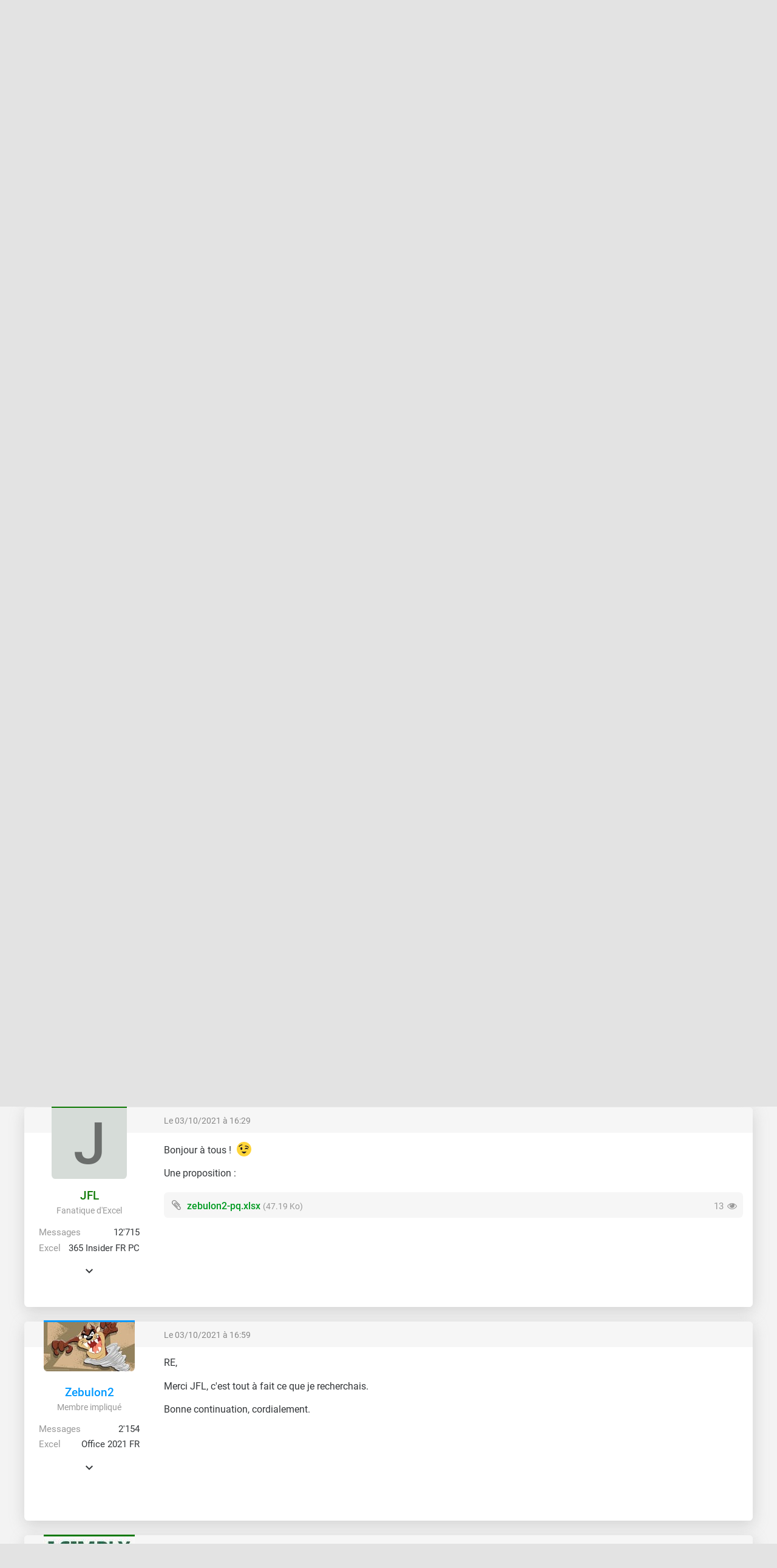

--- FILE ---
content_type: text/html; charset=UTF-8
request_url: https://forum.excel-pratique.com/excel/power-query-presentation-type-tcd-d-un-tableau-162729
body_size: 6714
content:
<!doctype html><html lang="fr"><head><meta charset="utf-8"><title>Power query - Présentation type TCD d'un tableau</title><meta name="description" content="Je désirerais savoir s&#039;il est possible d&#039;obtenir la présentation type TCD pour le résultat d&#039;une requête Power Query. Je m&#039;explique, je voudrais obtenir un s..."><meta name="viewport" content="width=device-width, minimum-scale=0.5, maximum-scale=2, initial-scale=1"><meta name="Distribution" content="global"><meta name="Rating" content="General"><meta http-equiv="Content-language" content="fr"><meta property="og:site_name" content="Excel-Pratique"><meta property="og:type" content="website"><meta property="og:url" content="https://forum.excel-pratique.com/excel/power-query-presentation-type-tcd-d-un-tableau-162729"><meta property="og:title" content="Power query - Présentation type TCD d'un tableau"><meta property="og:description" content="Je désirerais savoir s&#039;il est possible d&#039;obtenir la présentation type TCD pour le résultat d&#039;une requête Power Query. Je m&#039;explique, je voudrais obtenir un s..."><meta property="og:image" content="https://forum.excel-pratique.com/template/img/fr/logo-og.png"><meta name="twitter:card" content="summary_large_image"><meta name="twitter:site" content="@Excel_Pratique"><link rel="canonical" href="https://forum.excel-pratique.com/excel/power-query-presentation-type-tcd-d-un-tableau-162729"><link rel="apple-touch-icon" sizes="180x180" href="https://forum.excel-pratique.com/template/img/ico/apple-touch-icon.png"><link rel="icon" type="image/png" sizes="32x32" href="https://forum.excel-pratique.com/template/img/ico/favicon-32x32.png"><link rel="icon" type="image/png" sizes="16x16" href="https://forum.excel-pratique.com/template/img/ico/favicon-16x16.png"><link rel="manifest" href="https://forum.excel-pratique.com/template/img/ico/site.webmanifest"><link rel="mask-icon" href="https://forum.excel-pratique.com/template/img/ico/safari-pinned-tab.svg" color="#3f9852"><meta name="msapplication-TileColor" content="#3f9852"><meta name="msapplication-config" content="https://forum.excel-pratique.com/template/img/ico/browserconfig.xml"><meta name="theme-color" content="#ffffff"><link rel="stylesheet" href="https://forum.excel-pratique.com/template/css/mini.css?v=34" type="text/css"><style>.post div.avatar.poster_63766:before{background:#0099ff}.post div.avatar.poster_18632:before{background:#0e7905}.post div.avatar.poster_13730:before{background:#0e7905}.post div.avatar.poster_49418:before{background:#0e7905}</style><script async src="https://pagead2.googlesyndication.com/pagead/js/adsbygoogle.js?client=ca-pub-2623991112761097" crossorigin="anonymous"></script><script async src="https://www.googletagmanager.com/gtag/js?id=G-2CB0PE2M7Q"></script>
<script>
  window.dataLayer = window.dataLayer || [];
  function gtag(){dataLayer.push(arguments);}
  gtag('js', new Date());
  gtag('config', 'G-2CB0PE2M7Q');
</script></head><body id="c_excel" class="p_topic afficher_fr"><header role="banner"><div id="header" class="container"><a href="https://excel-pratique.com" id="logo"></a><div class="compte"><a href="https://forum.excel-pratique.com/compte/login?u=aHR0cHM6Ly9mb3J1bS5leGNlbC1wcmF0aXF1ZS5jb20vZXhjZWwvcG93ZXItcXVlcnktcHJlc2VudGF0aW9uLXR5cGUtdGNkLWQtdW4tdGFibGVhdS0xNjI3Mjk=" class="login">Se connecter</a><a href="https://excel-pratique.com/fr/compte/inscription" class="submit">Créer un compte</a></div></div></header><nav id="nav" role="navigation"><ul id="nav_site" class="container"><li class="bouton_nav"><a href="https://excel-pratique.com/fr/formation-excel" class="nav_menu">Cours Excel</a><ul class="nav_sous_menu"><a href="https://excel-pratique.com/fr/formation-excel/feuille"><li>1. Les bases</li></a><a href="https://excel-pratique.com/fr/formation-excel/bordures"><li>2. Les tableaux</li></a><a href="https://excel-pratique.com/fr/formation-excel/format-nombres"><li>3. Les formats</li></a><a href="https://excel-pratique.com/fr/formation-excel/formes"><li>4. Insertion d'objets</li></a><a href="https://excel-pratique.com/fr/formation-excel/recopie"><li>5. Recopie incrémentée</li></a><a href="https://excel-pratique.com/fr/formation-excel/formules"><li>6. Formules et fonctions</li></a><a href="https://excel-pratique.com/fr/formation-excel/graphiques"><li>7. Les graphiques</li></a><a href="https://excel-pratique.com/fr/formation-excel/mise-en-forme-conditionnelle"><li>8. Mise en forme conditionnelle</li></a><a href="https://excel-pratique.com/fr/formation-excel/trier"><li>9. Tri et filtres</li></a><a href="https://excel-pratique.com/fr/formation-excel/validation-donnees"><li>10. Validation de données</li></a><a href="https://excel-pratique.com/fr/formation-excel/tableau-croise-dynamique"><li>11. Tableau croisé dynamique</li></a><a href="https://excel-pratique.com/fr/astuces"><li>12. Astuces</li></a></ul></li><li class="bouton_nav"><a href="https://excel-pratique.com/fr/vba" class="nav_menu">Cours VBA</a><ul class="nav_sous_menu"><a href="https://excel-pratique.com/fr/vba/introduction"><li>1. Introduction</li></a><a href="https://excel-pratique.com/fr/vba/selections"><li>2. Les feuilles et cellules</li></a><a href="https://excel-pratique.com/fr/vba/variables"><li>3. Les variables</li></a><a href="https://excel-pratique.com/fr/vba/conditions"><li>4. Les conditions</li></a><a href="https://excel-pratique.com/fr/vba/boucles"><li>5. Les boucles</li></a><a href="https://excel-pratique.com/fr/vba/procedures_fonctions"><li>6. Les procédures et fonctions</li></a><a href="https://excel-pratique.com/fr/vba/boites_de_dialogue"><li>7. Les boîtes de dialogue</li></a><a href="https://excel-pratique.com/fr/vba/evenements_classeur"><li>8. Les événements</li></a><a href="https://excel-pratique.com/fr/vba/userform"><li>9. Les formulaires et contrôles</li></a><a href="https://excel-pratique.com/fr/vba/tableaux_vba"><li>10. Les tableaux</li></a><a href="https://excel-pratique.com/fr/vba/fonctions_vba"><li>11. Compléments</li></a><a href="https://excel-pratique.com/fr/astuces_vba"><li>12. Astuces VBA</li></a></ul></li><li class="bouton_nav"><a href="https://excel-pratique.com/fr/fonctions" class="nav_menu">Fonctions Excel</a><ul class="nav_sous_menu"><a href="https://excel-pratique.com/fr/fonctions/excel-date-et-heure"><li>Date et heure</li></a><a href="https://excel-pratique.com/fr/fonctions/excel-logique"><li>Logique</li></a><a href="https://excel-pratique.com/fr/fonctions/excel-math-et-trigo"><li>Math et trigo</li></a><a href="https://excel-pratique.com/fr/fonctions/excel-recherche-et-reference"><li>Recherche et référence</li></a><a href="https://excel-pratique.com/fr/fonctions/excel-statistiques"><li>Statistiques</li></a><a href="https://excel-pratique.com/fr/fonctions/excel-texte"><li>Texte</li></a><a href="https://excel-pratique.com/fr/fonctions/excel-compatibilite"><li>Compatibilité</li></a></ul></li><li class="bouton_nav"><a href="https://excel-pratique.com/fr/fonctions-vba" class="nav_menu">Fonctions VBA</a><ul class="nav_sous_menu"><a href="https://excel-pratique.com/fr/fonctions-vba/boites-dialogue"><li>Boîtes de dialogue</li></a><a href="https://excel-pratique.com/fr/fonctions-vba/dates"><li>Dates et heures</li></a><a href="https://excel-pratique.com/fr/fonctions-vba/nombres"><li>Nombres et math</li></a><a href="https://excel-pratique.com/fr/fonctions-vba/tableaux"><li>Tableaux</li></a><a href="https://excel-pratique.com/fr/fonctions-vba/condition"><li>Tests et conditions</li></a><a href="https://excel-pratique.com/fr/fonctions-vba/texte"><li>Texte</li></a></ul></li><li class="bouton_nav"><a href="https://forum.excel-pratique.com" class="nav_menu">Forum</a></li><li class="bouton_nav"><a href="https://excel-pratique.com/fr/fonctions-complementaires" class="nav_menu">Add-In</a><ul class="nav_sous_menu"><a href="https://excel-pratique.com/fr/fonctions-complementaires/"><li>Pack de fonctions complémentaires</li></a><a href="https://excel-pratique.com/fr/fonctions-complementaires/fonctions-excel"><li>Liste des fonctions Excel</li></a><a href="https://excel-pratique.com/fr/fonctions-complementaires/fonctions-vba"><li>Liste des fonctions VBA</li></a><a href="https://excel-pratique.com/fr/fonctions-complementaires/installation-macro-complementaire"><li>Installation et mise à jour</li></a></ul></li><li class="bouton_nav"><a href="https://excel-pratique.com/fr/telechargements" class="nav_menu">Téléchargements</a><ul class="nav_sous_menu"><a href="https://excel-pratique.com/fr/telechargements/finance-c3"><li>Bourse, finance</li></a><a href="https://excel-pratique.com/fr/telechargements/budget-gestion-de-comptes-c4"><li>Budget, gestion de comptes</li></a><a href="https://excel-pratique.com/fr/telechargements/calendriers-c5"><li>Calendriers</li></a><a href="https://excel-pratique.com/fr/telechargements/comptabilite-c6"><li>Comptabilité</li></a><a href="https://excel-pratique.com/fr/telechargements/convertisseurs-c7"><li>Convertisseurs</li></a><a href="https://excel-pratique.com/fr/telechargements/gestion-commerciale-c8"><li>Gestion commerciale</li></a><a href="https://excel-pratique.com/fr/telechargements/gestion-du-personnel-c9"><li>Gestion du personnel</li></a><a href="https://excel-pratique.com/fr/telechargements/jeux-c10"><li>Jeux</li></a><a href="https://excel-pratique.com/fr/telechargements/loisirs-c11"><li>Loisirs</li></a><a href="https://excel-pratique.com/fr/telechargements/outils-de-gestion-c12"><li>Outils de gestion divers</li></a><a href="https://excel-pratique.com/fr/telechargements/outils-mathematiques-c13"><li>Outils mathématiques</li></a><a href="https://excel-pratique.com/fr/telechargements/plannings-c14"><li>Plannings</li></a><a href="https://excel-pratique.com/fr/telechargements/sante-alimentation-c15"><li>Santé, alimentation</li></a><a href="https://excel-pratique.com/fr/telechargements/sport-c16"><li>Sport</li></a><a href="https://excel-pratique.com/fr/telechargements/utilitaires-c17"><li>Utilitaires</li></a><a href="https://excel-pratique.com/fr/telechargements/inclassables-c18"><li>Inclassables</li></a></ul></li><li class="bouton_nav"><a href="https://excel-pratique.com/fr/logiciels" class="nav_menu">Logiciels Excel-Pratique</a><ul class="nav_sous_menu"><a href="https://excel-pratique.com/fr/logiciels/gestion-stock"><li>Stock-Pratique</li></a><a href="https://excel-pratique.com/fr/logiciels/gestion-projets"><li>Projets-Pratique</li></a><a href="https://excel-pratique.com/fr/logiciels/logiciel_de_comptabilite"><li>Compta-Pratique</li></a><a href="https://excel-pratique.com/fr/logiciels/planning_pratique"><li>Planning-Pratique</li></a><a href="https://excel-pratique.com/fr/logiciels/gestion-bom"><li>BOM-Pratique</li></a><a href="https://excel-pratique.com/fr/logiciels/gestion-contacts"><li>Contacts-Pratique</li></a><a href="https://excel-pratique.com/fr/logiciels/calendrier_pratique"><li>Calendrier-Pratique</li></a></ul></li></ul></nav><nav id="sous_nav" role="navigation"><ul id="nav_forum" class="container"></ul></nav><nav aria-label="Breadcrumb" class="container breadcrumb"><a href="https://excel-pratique.com" title="Page d'accueil du site" class="icon-home"></a><i class="icon-chevron-right"></i><a href="https://forum.excel-pratique.com" title="Page d'accueil du forum">Forums</a><i class="icon-chevron-right"></i><a href="https://forum.excel-pratique.com/excel">Excel - VBA</a><i class="icon-chevron-right"></i><a href="https://forum.excel-pratique.com/excel/power-query-presentation-type-tcd-d-un-tableau-162729">Power query - Présentation type TCD d'un tableau</a></nav><article id="article" class="container" role="main"><h1>Power query - Présentation type TCD d'un tableau</h1><div class="grid grid_2 grid_pagination"><div><div class="masque"><div></div></div></div><div class="right"></div></div><div id="p1007174" class="post bloc_centre"><div class="haut"></div><div class="haut mini gris grid grid_2"><div><a href="https://forum.excel-pratique.com/s/goto/1007174" class="gris" title="Lien vers ce message">Le 03/10/2021 à 08:35</a></div><div class="h_droit"></div></div><div class="profil" role="complementary"><div class="avatar poster_63766" style="background:#fff url(https://forum.excel-pratique.com/template/img/avatar/user/63766.jpg);width:150px;height:84px"></div><div class="profil_infos"><a href="https://forum.excel-pratique.com/membre/63766" class="pseudo" style="color:#0099ff">Zebulon2</a><mini class="gris2">Membre impliqué</mini><dl><dt>Messages</dt><dd>2'154</dd></dl><dl><dt>Excel</dt><dd>Office 2021 FR</dd></dl><div id="infos_supp_1007174" class="infos_supp no_mobile"><dl><dt>Inscrit</dt><dd>06/07/2019</dd></dl></div><span onclick="affInfos(1007174);return false;" id="infos_1007174" class="afficher_infos_supp icon-chevron-down no_mobile"></span></div></div><div class="message"><div class="as_carre348ca14c69">
					
					<!-- FORUM - carre -->
					<ins class="adsbygoogle"
						data-full-width-responsive="true"
						data-ad-format="rectangle"
						data-ad-client="ca-pub-2623991112761097"
						data-ad-slot="6409260098"></ins>
					<script>
					(adsbygoogle = window.adsbygoogle || []).push({});
					</script>
					</div><div class="texte"><p>Bonjour à tous,</p><p>Je désirerais savoir s'il est possible d'obtenir la présentation type TCD pour le résultat d'une requête Power Query.</p><p>Je m'explique, je voudrais obtenir un saut de ligne à chaque changement de valeur d'une colonne comme dans l'onglet TCD du fichier joint.</p><p>Si quelqu'un à une solution, je suis preneur.</p><p>Merci pour votre attention et bonne journée.</p>
<div class="pj icon-attach"><span class="gris2 pj_tel icon-eye" title="Nombre de téléchargements">13</span><a href="https://forum.excel-pratique.com/d/download?p=1007174&f=63766_61594f09e3be0355953645" data-file="333636" rel="ugc">essai-presentation-tab.xlsx</a> <mini class="gris2">(37.75 Ko)</mini></div>
</div></div></div><div id="p1007193" class="post bloc_centre"><div class="haut"></div><div class="haut mini gris grid grid_2"><div><a href="https://forum.excel-pratique.com/s/goto/1007193" class="gris" title="Lien vers ce message">Le 03/10/2021 à 12:25</a></div><div class="h_droit"></div></div><div class="profil" role="complementary"><div class="avatar poster_18632" style="background:#fff url(https://forum.excel-pratique.com/template/img/avatar/user/18632.jpg);width:150px;height:150px"></div><div class="profil_infos"><a href="https://forum.excel-pratique.com/membre/18632" class="pseudo" style="color:#0e7905">Jean-Eric</a><mini class="gris2">Fanatique d'Excel</mini><dl><dt>Messages</dt><dd>21'519</dd></dl><dl><dt>Excel</dt><dd>365 Insider</dd></dl><div id="infos_supp_1007193" class="infos_supp no_mobile"><dl><dt>Inscrit</dt><dd>27/08/2012</dd></dl></div><span onclick="affInfos(1007193);return false;" id="infos_1007193" class="afficher_infos_supp icon-chevron-down no_mobile"></span></div></div><div class="message"><div class="texte"><p>Bonjour,<br>Voir si fichier joint peut t'aider à appréhender la question.<br>Cdlt.</p>
<div class="pj icon-attach"><span class="gris2 pj_tel icon-eye" title="Nombre de téléchargements">18</span><a href="https://forum.excel-pratique.com/d/download?p=1007193&f=18632_6159851eb33ea015568325" data-file="333642" rel="ugc">pq-adding-blank-row-with-a-change-value.xlsx</a> <mini class="gris2">(24.55 Ko)</mini></div>
</div></div></div><div id="p1007214" class="post bloc_centre"><div class="haut"></div><div class="haut mini gris grid grid_2"><div><a href="https://forum.excel-pratique.com/s/goto/1007214" class="gris" title="Lien vers ce message">Le 03/10/2021 à 15:12</a></div><div class="h_droit"></div></div><div class="profil" role="complementary"><div class="avatar avatar_defaut poster_13730" style="background:rgb(214,220,216);color:rgb(107,110,108)">J</div><div class="profil_infos"><a href="https://forum.excel-pratique.com/membre/13730" class="pseudo" style="color:#0e7905">JFL</a><mini class="gris2">Fanatique d'Excel</mini><dl><dt>Messages</dt><dd>12'715</dd></dl><dl><dt>Excel</dt><dd>365 Insider FR PC</dd></dl><div id="infos_supp_1007214" class="infos_supp no_mobile"><dl><dt>Inscrit</dt><dd>01/04/2011</dd></dl></div><span onclick="affInfos(1007214);return false;" id="infos_1007214" class="afficher_infos_supp icon-chevron-down no_mobile"></span></div></div><div class="message"><div class="texte"><blockquote><div class="a_ecrit icon-quote-close"><span><a href="https://forum.excel-pratique.com/membre/18632" class="a_poster">Jean-Eric</a> <a href="https://forum.excel-pratique.com/s/goto/1007193">a écrit</a> :</span></div><p>Bonjour,<br>Voir si fichier joint peut t'aider à appréhender la question.<br>Cdlt.</p>
<div class="pj icon-attach"><span class="gris2 pj_tel icon-eye" title="Nombre de téléchargements">18</span><a href="https://forum.excel-pratique.com/d/download?p=1007193&f=18632_6159851eb33ea015568325" data-file="333642" rel="ugc">pq-adding-blank-row-with-a-change-value.xlsx</a> <mini class="gris2">(24.55 Ko)</mini></div>
</blockquote><p>Merci pour le partage...</p><p>Hop.....dans ma bibliothèque ...<ej style="background:url(https://forum.excel-pratique.com/template/img/emojis/1f609.svg)" role="icon" alt="&#x1f609;"></ej></p></div></div></div><div id="p1007216" class="post bloc_centre"><div class="haut"></div><div class="haut mini gris grid grid_2"><div><a href="https://forum.excel-pratique.com/s/goto/1007216" class="gris" title="Lien vers ce message">Le 03/10/2021 à 15:56</a></div><div class="h_droit"></div></div><div class="profil" role="complementary"><div class="avatar poster_63766" style="background:#fff url(https://forum.excel-pratique.com/template/img/avatar/user/63766.jpg);width:150px;height:84px"></div><div class="profil_infos"><a href="https://forum.excel-pratique.com/membre/63766" class="pseudo" style="color:#0099ff">Zebulon2</a><mini class="gris2">Membre impliqué</mini><dl><dt>Messages</dt><dd>2'154</dd></dl><dl><dt>Excel</dt><dd>Office 2021 FR</dd></dl><div id="infos_supp_1007216" class="infos_supp no_mobile"><dl><dt>Inscrit</dt><dd>06/07/2019</dd></dl></div><span onclick="affInfos(1007216);return false;" id="infos_1007216" class="afficher_infos_supp icon-chevron-down no_mobile"></span></div></div><div class="message"><div class="texte"><p>Bonjour Jean-Eric, JFL,</p><p>Merci Jean-Eric pour ta solution. J'ai adopté la première version, plus facile à mettre en œuvre pour moi. Par contre, il y a t-il une solution pour obtenir l'étape Inserted Row, j'ai recopié ta formule, peut être existe t-il une autre technique ?</p><p>En tout cas merci pour le coup de main.</p><p>Je me permets d'abuser de tes compétences <ej style="background:url(https://forum.excel-pratique.com/template/img/emojis/263a.svg)" role="icon" alt="&#x263a;"></ej></p><p>Comment obtenir un classement par catégorie directement dans la requête, est ce possible ?</p><p>D'avance, merci.</p><p>Bonne fin d'après midi, cordialement.</p>
<div class="pj icon-attach"><span class="gris2 pj_tel icon-eye" title="Nombre de téléchargements">8</span><a href="https://forum.excel-pratique.com/d/download?p=1007216&f=63766_6159b693bad0b328854817" data-file="333653" rel="ugc">essai-presentation-tab.xlsx</a> <mini class="gris2">(40.56 Ko)</mini></div>
</div></div></div><div id="p1007217" class="post bloc_centre"><div class="haut"></div><div class="haut mini gris grid grid_2"><div><a href="https://forum.excel-pratique.com/s/goto/1007217" class="gris" title="Lien vers ce message">Le 03/10/2021 à 16:29</a></div><div class="h_droit"></div></div><div class="profil" role="complementary"><div class="avatar avatar_defaut poster_13730" style="background:rgb(214,220,216);color:rgb(107,110,108)">J</div><div class="profil_infos"><a href="https://forum.excel-pratique.com/membre/13730" class="pseudo" style="color:#0e7905">JFL</a><mini class="gris2">Fanatique d'Excel</mini><dl><dt>Messages</dt><dd>12'715</dd></dl><dl><dt>Excel</dt><dd>365 Insider FR PC</dd></dl><div id="infos_supp_1007217" class="infos_supp no_mobile"><dl><dt>Inscrit</dt><dd>01/04/2011</dd></dl></div><span onclick="affInfos(1007217);return false;" id="infos_1007217" class="afficher_infos_supp icon-chevron-down no_mobile"></span></div></div><div class="message"><div class="texte"><p>Bonjour à tous ! <ej style="background:url(https://forum.excel-pratique.com/template/img/emojis/1f609.svg)" role="icon" alt="&#x1f609;"></ej></p><p>Une proposition :</p>
<div class="pj icon-attach"><span class="gris2 pj_tel icon-eye" title="Nombre de téléchargements">13</span><a href="https://forum.excel-pratique.com/d/download?p=1007217&f=13730_6159be18e5729552345079" data-file="333655" rel="ugc">zebulon2-pq.xlsx</a> <mini class="gris2">(47.19 Ko)</mini></div>
</div></div></div><div id="p1007221" class="post bloc_centre"><div class="haut"></div><div class="haut mini gris grid grid_2"><div><a href="https://forum.excel-pratique.com/s/goto/1007221" class="gris" title="Lien vers ce message">Le 03/10/2021 à 16:59</a></div><div class="h_droit"></div></div><div class="profil" role="complementary"><div class="avatar poster_63766" style="background:#fff url(https://forum.excel-pratique.com/template/img/avatar/user/63766.jpg);width:150px;height:84px"></div><div class="profil_infos"><a href="https://forum.excel-pratique.com/membre/63766" class="pseudo" style="color:#0099ff">Zebulon2</a><mini class="gris2">Membre impliqué</mini><dl><dt>Messages</dt><dd>2'154</dd></dl><dl><dt>Excel</dt><dd>Office 2021 FR</dd></dl><div id="infos_supp_1007221" class="infos_supp no_mobile"><dl><dt>Inscrit</dt><dd>06/07/2019</dd></dl></div><span onclick="affInfos(1007221);return false;" id="infos_1007221" class="afficher_infos_supp icon-chevron-down no_mobile"></span></div></div><div class="message"><div class="texte"><p>RE,</p><p>Merci JFL, c'est tout à fait ce que je recherchais.</p><p>Bonne continuation, cordialement.</p></div></div></div><div id="p1007223" class="post bloc_centre"><div class="haut"></div><div class="haut mini gris grid grid_2"><div><a href="https://forum.excel-pratique.com/s/goto/1007223" class="gris" title="Lien vers ce message">Le 03/10/2021 à 17:13</a></div><div class="h_droit"></div></div><div class="profil" role="complementary"><div class="avatar poster_18632" style="background:#fff url(https://forum.excel-pratique.com/template/img/avatar/user/18632.jpg);width:150px;height:150px"></div><div class="profil_infos"><a href="https://forum.excel-pratique.com/membre/18632" class="pseudo" style="color:#0e7905">Jean-Eric</a><mini class="gris2">Fanatique d'Excel</mini><dl><dt>Messages</dt><dd>21'519</dd></dl><dl><dt>Excel</dt><dd>365 Insider</dd></dl><div id="infos_supp_1007223" class="infos_supp no_mobile"><dl><dt>Inscrit</dt><dd>27/08/2012</dd></dl></div><span onclick="affInfos(1007223);return false;" id="infos_1007223" class="afficher_infos_supp icon-chevron-down no_mobile"></span></div></div><div class="message"><div class="texte"><p>Bonjour,<br>Une autre proposition PQ.<br>Peut-être plus simple à mettre en place. <ej style="background:url(https://forum.excel-pratique.com/template/img/emojis/1f637.svg)" role="icon" alt="&#x1f637;"></ej><br>Cdlt.</p>
<div class="pj icon-attach"><span class="gris2 pj_tel icon-eye" title="Nombre de téléchargements">14</span><a href="https://forum.excel-pratique.com/d/download?p=1007223&f=18632_6159c87d2ef04490163769" data-file="333659" rel="ugc">pq-zebulon.xlsx</a> <mini class="gris2">(39.38 Ko)</mini></div>
</div></div></div><div id="p1007232" class="post bloc_centre"><div class="haut"></div><div class="haut mini gris grid grid_2"><div><a href="https://forum.excel-pratique.com/s/goto/1007232" class="gris" title="Lien vers ce message">Le 03/10/2021 à 17:55</a></div><div class="h_droit"></div></div><div class="profil" role="complementary"><div class="avatar poster_63766" style="background:#fff url(https://forum.excel-pratique.com/template/img/avatar/user/63766.jpg);width:150px;height:84px"></div><div class="profil_infos"><a href="https://forum.excel-pratique.com/membre/63766" class="pseudo" style="color:#0099ff">Zebulon2</a><mini class="gris2">Membre impliqué</mini><dl><dt>Messages</dt><dd>2'154</dd></dl><dl><dt>Excel</dt><dd>Office 2021 FR</dd></dl><div id="infos_supp_1007232" class="infos_supp no_mobile"><dl><dt>Inscrit</dt><dd>06/07/2019</dd></dl></div><span onclick="affInfos(1007232);return false;" id="infos_1007232" class="afficher_infos_supp icon-chevron-down no_mobile"></span></div></div><div class="message"><div class="texte"><p>RE,</p><p>@Jean-Eric, je viens de regarder ta dernière proposition, je préfère la première qui me semble plus lisible.</p><p>Merci encore pour ton aide, et merci aussi à JFL pour sa proposition d'indexation.</p><p>Bonne soirée à vous deux et à bientôt sur le forum.</p></div></div></div><div id="p1007271" class="post bloc_centre"><div class="haut"></div><div class="haut mini gris grid grid_2"><div><a href="https://forum.excel-pratique.com/s/goto/1007271" class="gris" title="Lien vers ce message">Le 04/10/2021 à 00:09</a></div><div class="h_droit"></div></div><div class="profil" role="complementary"><div class="avatar poster_63766" style="background:#fff url(https://forum.excel-pratique.com/template/img/avatar/user/63766.jpg);width:150px;height:84px"></div><div class="profil_infos"><a href="https://forum.excel-pratique.com/membre/63766" class="pseudo" style="color:#0099ff">Zebulon2</a><mini class="gris2">Membre impliqué</mini><dl><dt>Messages</dt><dd>2'154</dd></dl><dl><dt>Excel</dt><dd>Office 2021 FR</dd></dl><div id="infos_supp_1007271" class="infos_supp no_mobile"><dl><dt>Inscrit</dt><dd>06/07/2019</dd></dl></div><span onclick="affInfos(1007271);return false;" id="infos_1007271" class="afficher_infos_supp icon-chevron-down no_mobile"></span></div></div><div class="message"><div class="texte"><p>Re @Jean-Eric,</p><p>Je viens de regarder de plus près ta dernière proposition, le tableau qui s'affiche en PQ 2 ne correspond pas à la requête Final. Je ne comprends pas pourquoi tu compiles les deux requêtes Tableau 1 et Final ce qui double les lignes.</p><p>De plus le saut de ligne n'apparait plus.</p><p>Cordialement.</p></div></div></div><div id="p1007276" class="post bloc_centre"><div class="haut"></div><div class="haut mini gris grid grid_2"><div><a href="https://forum.excel-pratique.com/s/goto/1007276" class="gris" title="Lien vers ce message">Le 04/10/2021 à 01:09</a></div><div class="h_droit"></div></div><div class="profil" role="complementary"><div class="avatar poster_49418" style="background:#fff url(https://forum.excel-pratique.com/template/img/avatar/user/49418.png);width:130px;height:120px"></div><div class="profil_infos"><a href="https://forum.excel-pratique.com/membre/49418" class="pseudo" style="color:#0e7905">78chris</a><mini class="gris2">Fanatique d'Excel</mini><dl><dt>Messages</dt><dd>14'897</dd></dl><dl><dt>Excel</dt><dd>2010 -19&amp;21- 365</dd></dl><div id="infos_supp_1007276" class="infos_supp no_mobile"><dl><dt>Inscrit</dt><dd>09/07/2017</dd></dl></div><span onclick="affInfos(1007276);return false;" id="infos_1007276" class="afficher_infos_supp icon-chevron-down no_mobile"></span></div></div><div class="message"><div class="texte"><p>Bonjour</p><p>Oui il y a une erreur. Ci-joins requête rectifier mais cela n'ajoute pas la ligne de séparation</p>
<div class="pj icon-attach"><span class="gris2 pj_tel icon-eye" title="Nombre de téléchargements">11</span><a href="https://forum.excel-pratique.com/d/download?p=1007276&f=49418_615a38167365e599255199" data-file="333670" rel="ugc">pq-zebulon2.xlsx</a> <mini class="gris2">(39.17 Ko)</mini></div>
</div></div></div><div id="p1007336" class="post bloc_centre"><div class="haut"></div><div class="haut mini gris grid grid_2"><div><a href="https://forum.excel-pratique.com/s/goto/1007336" class="gris" title="Lien vers ce message">Le 04/10/2021 à 11:54</a></div><div class="h_droit"></div></div><div class="profil" role="complementary"><div class="avatar poster_63766" style="background:#fff url(https://forum.excel-pratique.com/template/img/avatar/user/63766.jpg);width:150px;height:84px"></div><div class="profil_infos"><a href="https://forum.excel-pratique.com/membre/63766" class="pseudo" style="color:#0099ff">Zebulon2</a><mini class="gris2">Membre impliqué</mini><dl><dt>Messages</dt><dd>2'154</dd></dl><dl><dt>Excel</dt><dd>Office 2021 FR</dd></dl><div id="infos_supp_1007336" class="infos_supp no_mobile"><dl><dt>Inscrit</dt><dd>06/07/2019</dd></dl></div><span onclick="affInfos(1007336);return false;" id="infos_1007336" class="afficher_infos_supp icon-chevron-down no_mobile"></span></div></div><div class="message"><div class="as_carre915e2f3be8">
					
					<!-- FORUM - carre -->
					<ins class="adsbygoogle"
						data-full-width-responsive="true"
						data-ad-format="rectangle"
						data-ad-client="ca-pub-2623991112761097"
						data-ad-slot="6409260098"></ins>
					<script>
					(adsbygoogle = window.adsbygoogle || []).push({});
					</script>
					</div><div class="texte"><p>Bonjour à tous,</p><p>@78Chris,</p><p>Merci pour la rectification, je comprends mieux la démarche.</p><p>J'ai fait un medley de vos propositions pour obtenir le résultat joint qui me convient parfaitement, ma dernière interrogation serait ; est il possible de se passer de l'étape "Regroupement par catégorie" et passer directement par l'étape suivante, la création de la table triée par score et indexée ?</p><p>Merci encore pour le partage de vos connaissances.</p><p>Bonne journée, cordialement.</p>
<div class="pj icon-attach"><span class="gris2 pj_tel icon-eye" title="Nombre de téléchargements">12</span><a href="https://forum.excel-pratique.com/d/download?p=1007336&f=63766_615acf16ed598948235485" data-file="333705" rel="ugc">requetes-classement.xlsx</a> <mini class="gris2">(30.45 Ko)</mini></div>
</div></div></div><div class="grid grid_2 grid_pagination"><div><div></div></div><div class="right"></div></div><div class="cases_choix grid_1"><a href="https://forum.excel-pratique.com/recherche/power-query-presentation-type-tcd-tableau#resultats">Rechercher des sujets similaires à "power query presentation type tcd tableau"</a></div><nav aria-label="Breadcrumb" class="container breadcrumb"><a href="https://excel-pratique.com" title="Page d'accueil du site" class="icon-home"></a><i class="icon-chevron-right"></i><a href="https://forum.excel-pratique.com" title="Page d'accueil du forum">Forums</a><i class="icon-chevron-right"></i><a href="https://forum.excel-pratique.com/excel">Excel - VBA</a><i class="icon-chevron-right"></i><a href="https://forum.excel-pratique.com/excel/power-query-presentation-type-tcd-d-un-tableau-162729">Power query - Présentation type TCD d'un tableau</a></nav></article></div><footer role="contentinfo"><div class="container grid"><div class="bloc_footer"><p>Excel-Pratique</p><ul><li><a href="https://excel-pratique.com/fr/formation-excel">Formation Excel</a></li><li><a href="https://excel-pratique.com/fr/vba">Formation VBA</a></li><li><a href="https://excel-pratique.com/fr/fonctions">Fonctions Excel</a></li><li><a href="https://excel-pratique.com/fr/utilitaires">Utilitaires</a></li></ul></div><div class="bloc_footer"><p>Sheets-Pratique</p><ul><li><a href="https://sheets-pratique.com/fr/cours">Formation Google Sheets</a></li><li><a href="https://sheets-pratique.com/fr/apps-script">Formation Apps Script</a></li><li><a href="https://sheets-pratique.com/fr/fonctions">Fonctions Google Sheets</a></li><li><a href="https://sheets-pratique.com/fr/query">Fonction Query</a></li></ul></div><div class="center"><a href="#logo" class="social icon-chevron-up"></a></div><div><p class="right"><a href="https://excel-pratique.com/fr/pages/bitcoin" class="social icon-btc"></a></p><div class="right"><div class="lang"><div><a class="icon-chevron-down-after">Français</a></div><div><a href="https://forum.excel-pratique.com/en" class="lang2">English</a></div></div></div><p class="right mini">&copy; 2004-2025 - <a href="https://excel-pratique.com/fr/conditions/utilisation">Conditions d'utilisation</a> - <a href="https://excel-pratique.com/fr/conditions/confidentialite">Politique de confidentialité</a> - <a href="https://excel-pratique.com/fr/contact">Contact</a></p></div></div></footer><script type="application/ld+json">[{"@context":"https:\/\/schema.org","@type":"Organization","name":"Excel-Pratique","url":"https:\/\/excel-pratique.com","logo":"https:\/\/excel-pratique.com\/template\/img\/fr\/ico\/android-chrome-512x512.png"},{"@context":"https:\/\/schema.org","@type":"QAPage","@id":"https:\/\/forum.excel-pratique.com\/excel\/power-query-presentation-type-tcd-d-un-tableau-162729","mainEntity":{"@type":"Question","url":"https:\/\/forum.excel-pratique.com\/excel\/power-query-presentation-type-tcd-d-un-tableau-162729","name":"Power query - Pr\u00e9sentation type TCD d'un tableau","text":"Je d\u00e9sirerais savoir s&#039;il est possible d&#039;obtenir la pr\u00e9sentation type TCD pour le r\u00e9sultat d&#039;une requ\u00eate Power Query. Je m&#039;explique, je voudrais obtenir un saut de ligne \u00e0 chaque changement de valeur d&#039;une colonne comme dans l&#039;onglet TCD du fichier joint. Si quelqu&#039;un \u00e0 une solution, je suis preneur. Merci pour votre attention et bonne journ\u00e9e...","answerCount":10,"upvoteCount":0,"dateCreated":"2021-10-03T08:35:57+02:00","author":{"@type":"Person","name":"Zebulon2","url":"https:\/\/forum.excel-pratique.com\/membre\/63766"},"suggestedAnswer":[{"@type":"Answer","@id":"https:\/\/forum.excel-pratique.com\/s\/goto\/1007193","text":"Bonjour, Voir si fichier joint peut t&#039;aider \u00e0 appr\u00e9hender la question. Cdlt...","upvoteCount":0,"dateCreated":"2021-10-03T12:25:42+02:00","url":"https:\/\/forum.excel-pratique.com\/excel\/power-query-presentation-type-tcd-d-un-tableau-162729#1007193","author":{"@type":"Person","name":"Jean-Eric","url":"https:\/\/forum.excel-pratique.com\/membre\/18632"}},{"@type":"Answer","@id":"https:\/\/forum.excel-pratique.com\/s\/goto\/1007214","text":"Merci pour le partage... Hop.....dans ma biblioth\u00e8que .....","upvoteCount":0,"dateCreated":"2021-10-03T15:12:51+02:00","url":"https:\/\/forum.excel-pratique.com\/excel\/power-query-presentation-type-tcd-d-un-tableau-162729#1007214","author":{"@type":"Person","name":"JFL","url":"https:\/\/forum.excel-pratique.com\/membre\/13730"}},{"@type":"Answer","@id":"https:\/\/forum.excel-pratique.com\/s\/goto\/1007217","text":"Une proposition ...","upvoteCount":0,"dateCreated":"2021-10-03T16:29:02+02:00","url":"https:\/\/forum.excel-pratique.com\/excel\/power-query-presentation-type-tcd-d-un-tableau-162729#1007217","author":{"@type":"Person","name":"JFL","url":"https:\/\/forum.excel-pratique.com\/membre\/13730"}},{"@type":"Answer","@id":"https:\/\/forum.excel-pratique.com\/s\/goto\/1007223","text":"Bonjour, Une autre proposition PQ. Peut-\u00eatre plus simple \u00e0 mettre en place. Cdlt...","upvoteCount":0,"dateCreated":"2021-10-03T17:13:33+02:00","url":"https:\/\/forum.excel-pratique.com\/excel\/power-query-presentation-type-tcd-d-un-tableau-162729#1007223","author":{"@type":"Person","name":"Jean-Eric","url":"https:\/\/forum.excel-pratique.com\/membre\/18632"}},{"@type":"Answer","@id":"https:\/\/forum.excel-pratique.com\/s\/goto\/1007276","text":"Oui il y a une erreur. Ci-joins requ\u00eate rectifier mais cela n&#039;ajoute pas la ligne de s\u00e9paration...","upvoteCount":0,"dateCreated":"2021-10-04T01:09:11+02:00","url":"https:\/\/forum.excel-pratique.com\/excel\/power-query-presentation-type-tcd-d-un-tableau-162729#1007276","author":{"@type":"Person","name":"78chris","url":"https:\/\/forum.excel-pratique.com\/membre\/49418"}}]}},{"@context":"https:\/\/schema.org","@type":"BreadcrumbList","itemListElement":[{"@type":"ListItem","position":1,"name":"Accueil","item":"https:\/\/excel-pratique.com"},{"@type":"ListItem","position":2,"name":"Forum","item":"https:\/\/forum.excel-pratique.com"},{"@type":"ListItem","position":3,"name":"Excel - VBA","item":"https:\/\/forum.excel-pratique.com\/excel"},{"@type":"ListItem","position":4,"name":"Power query - Pr\u00e9sentation type TCD d'un tableau","item":"https:\/\/forum.excel-pratique.com\/excel\/power-query-presentation-type-tcd-d-un-tableau-162729"}]}]</script><script>function affInfos(id) {
var bloc = document.getElementById('infos_supp_'+id), mH = bloc.style.maxHeight;
bloc.style.maxHeight = mH == '14em' ? '0px' : '14em';
document.getElementById('infos_'+id).style.transform = mH == '14em' ? 'rotate(0deg)' : 'rotate(-180deg)';
}</script></body></html>

--- FILE ---
content_type: text/html; charset=utf-8
request_url: https://www.google.com/recaptcha/api2/aframe
body_size: 250
content:
<!DOCTYPE HTML><html><head><meta http-equiv="content-type" content="text/html; charset=UTF-8"></head><body><script nonce="VR7IXMM9pVDRoIoq1ln5jQ">/** Anti-fraud and anti-abuse applications only. See google.com/recaptcha */ try{var clients={'sodar':'https://pagead2.googlesyndication.com/pagead/sodar?'};window.addEventListener("message",function(a){try{if(a.source===window.parent){var b=JSON.parse(a.data);var c=clients[b['id']];if(c){var d=document.createElement('img');d.src=c+b['params']+'&rc='+(localStorage.getItem("rc::a")?sessionStorage.getItem("rc::b"):"");window.document.body.appendChild(d);sessionStorage.setItem("rc::e",parseInt(sessionStorage.getItem("rc::e")||0)+1);localStorage.setItem("rc::h",'1766533183271');}}}catch(b){}});window.parent.postMessage("_grecaptcha_ready", "*");}catch(b){}</script></body></html>

--- FILE ---
content_type: text/css
request_url: https://forum.excel-pratique.com/template/css/mini.css?v=34
body_size: 13151
content:
@font-face{font-family:Roboto;font-style:normal;font-weight:400;src:local('Roboto'),local('Roboto-Regular'),url(../fonts/roboto/roboto-v20-latin-regular.woff2) format('woff2'),url(../fonts/roboto/roboto-v20-latin-regular.woff) format('woff');font-display:swap}@font-face{font-family:Roboto;font-style:normal;font-weight:500;src:local('Roboto Medium'),url(../fonts/roboto/roboto-v20-latin-500.woff2) format('woff2'),url(../fonts/roboto/roboto-v20-latin-500.woff) format('woff');font-display:swap}@font-face{font-family:XLP;font-style:normal;font-weight:400;display:inline-block;src:url(../fonts/xlp/xlp-v3.woff2) format('woff2'),url(../fonts/xlp/xlp-v3.woff) format('woff')}[class^="icon-"]:before,[class*=" icon-"]:before,[class^="icon-"]:after,[class*=" icon-"]:after{font-family:XLP;font-style:normal;font-weight:400;width:1em;font-size:1.2rem;speak:none;display:inline-block;text-align:center;vertical-align:middle;font-variant:normal;text-transform:none;-webkit-font-smoothing:antialiased;-moz-osx-font-smoothing:grayscale}.texte [class^="icon-"]:before,.mp_post [class^="icon-"]:before{vertical-align:baseline}.icon-undo:before{content:'\e85e'}.icon-redo:before{content:'\e86b'}.icon-bold:before{content:'\e83c'}.icon-italic:before{content:'\e83f'}.icon-underline:before{content:'\e84a'}.icon-deleted:before{content:'\e8db';font-size:1rem}.icon-sup:before{content:'\f12b'}.icon-fontcolor:before{content:'\e8dc'}.icon-fontsize:before{content:'\e8dd'}.icon-format:before{content:'\e845'}.icon-lists:before{content:'\e840'}.icon-list-numbered:before{content:'\e843'}.icon-table:before{content:'\e86c'}.icon-table-large-plus:before{content:'\e854'}.icon-table-large-remove:before{content:'\e855'}.icon-table-column-remove:before{content:'\e859'}.icon-table-column-plus-before:before{content:'\e85a'}.icon-table-column-plus-after:before{content:'\e85b'}.icon-table-row-plus-after:before{content:'\e856'}.icon-table-row-plus-before:before{content:'\e857'}.icon-table-row-remove:before{content:'\e858'}.icon-table-border:before{content:'\e85c'}.icon-align-left:before{content:'\e801'}.icon-align-center:before{content:'\e853'}.icon-align-right:before{content:'\e83b'}.icon-link:before{content:'\e81e';font-size:.96rem;vertical-align:text-bottom}.icon-video:before{content:'\e8da'}.icon-line:before{content:'\e8b9'}.icon-html:before{content:'\e866'}.icon-chevron-left:before{content:'\e888'}.icon-chevron-right:before{content:'\e889'}.icon-chevron-up:before{content:'\e88a';font-size:1.8rem}.icon-chevron-down:before{content:'\e802';font-size:1.4rem}.profil_infos .icon-chevron-down:before{font-size:1.5rem}.icon-facebook:before{content:'\f09a'}.icon-twitter:before{content:'\f099';margin:-2px 0 0 -7px}.icon-linkedin:before{content:'\f0e1'}.icon-youtube:before{content:'\f167'}.icon-btc:before{content:'\e87f'}.icon-web:before{content:'\e8ea'}.icon-email:before{content:'\e89a'}.icon-email.right:before{vertical-align:text-bottom}.icon-excel:before{content:'\e8eb'}.icon-sheets:before{content:'\e8e2'}.icon-xml:before{content:'\e8d3'}.icon-quote-close:before{content:'\e846';vertical-align:top}.icon-code-brackets:before{content:'\e8df'}.icon-clippy:before{content:'\e88b'}.icon-emoticon-outline:before{content:'\e8e0';font-size:1.3rem}.icon-content-copy:before{content:'\e851'}.icon-check-bold:before{content:'\e87e';vertical-align:top}.icon-sign-text:before{content:'\e8e1'}.icon-heart-outline:before{content:'\e8ae'}.icon-selection:before{content:'\e8c1'}.icon-attach:before{content:'\e80a'}.icon-loupe:before{content:'\e821'}.icon-file:before{content:'\f1c3';font-size:1.17rem;vertical-align:text-bottom}.icon-image:before{content:'\f1c5';font-size:1.17rem;vertical-align:text-bottom}.icon-pencil:before{content:'\e80d';font-size:1.1rem!important;vertical-align:baseline}.icon-home:before{content:'\e81d';font-size:1.05rem;vertical-align:baseline}.icon-delete:before{content:'\e890';font-size:1.2rem!important;vertical-align:baseline}.icon-attention:before{content:'\f12a';font-size:1.2rem!important;vertical-align:bottom}.icon-star:before{content:'\e800';font-size:1.1rem!important;vertical-align:baseline}.icon-account:before{content:'\e8ed';vertical-align:baseline}.icon-menu:before{content:'\e8b5';vertical-align:top}.icon-file-search:before{content:'\e8ef';vertical-align:baseline}.icon-flag:before{content:'\e8a7';vertical-align:baseline}.icon-check-all:before{content:'\e87d';vertical-align:text-top}.icon-bookmark:before{content:'\e877';vertical-align:baseline}.icon-bookmark-off:before{content:'\e876';vertical-align:baseline}.icon-bookmark-multiple:before{content:'\e874';vertical-align:baseline}.icon-premium:before{content:'\e8f0';vertical-align:baseline}.icon-account-premium:before{content:'\e8f1';vertical-align:baseline}.icon-close:before{content:'\e88c';vertical-align:baseline;font-size:1rem}.icon-circle-half-full:before{content:'\e883'}.icon-help:before{content:'\e8f2';vertical-align:baseline;font-size:1.24rem}.icon-information:before{content:'\e8d0';vertical-align:baseline}.icon-swap-horizontal:before{content:'\e873';font-size:1.5rem;color:#3f9852}.afficher_en .icon-swap-horizontal:before{color:#2B95C4}.afficher_sp .icon-swap-horizontal:before{color:#30a392}.afficher_spen .icon-swap-horizontal:before{color:#455fbb}.icon-file-star:before{content:'\e8e8'}.icon-file-document:before{content:'\e8e5'}.icon-file-certificate:before{content:'\e8e6'}.icon-file-lock:before{content:'\e8e7'}.icon-file-account:before{content:'\e8e3'}.icon-file-outline:before{content:'\e8a0'}.icon-file-multiple:before{content:'\e8e9'}.icon-eye-on:before{content:'\e810'}.icon-eye-off:before{content:'\e811'}.icon-chevron-down-after:after{content:'\e802'}.icon-eye:after{content:'\e810'}.icon-minus:before,.icon-minus:after{content:'\e8b9';font-size:1.3rem}.icon-poubelle:before{content:'\e890';vertical-align:baseline}.icon-masquer:before{content:'\e802';font-size:2rem}.icon-star2:before{content:'\e800';font-size:1rem;vertical-align:baseline}.icon-journal:before{content:'\e8e1';vertical-align:baseline}html,body,div,span,object,iframe,h1,h2,h3,h4,h5,h6,p,blockquote,pre,abbr,address,cite,code,del,dfn,em,img,ins,kbd,q,samp,small,strong,sub,sup,var,b,i,dl,dt,dd,ol,ul,li,fieldset,form,label,legend,table,caption,tbody,tfoot,thead,tr,th,td,article,aside,canvas,details,figcaption,figure,footer,header,hgroup,menu,nav,section,summary,time,mark,audio,video{margin:0;padding:0;border:0;font-size:100%;font:inherit}article,aside,details,figcaption,figure,form,footer,header,hgroup,menu,nav,section{display:block}blockquote,q{quotes:none}blockquote:before,blockquote:after,q:before,q:after{content:"";content:none}ins{background:#fff;color:#000;text-decoration:none}del{text-decoration:line-through}abbr[title],dfn[title]{border-bottom:1px dotted;cursor:help}input,select{vertical-align:middle}pre,.pre,code,mark,kbd,samp{font-family:monospace,sans-serif}html{overflow-y:scroll}a:hover,a:active{outline:none}ul{margin-left:2rem}ol{list-style-type:decimal;margin-left:1.7rem}nav ul,nav li{margin:0;list-style:none;list-style-image:none}small{font-size:85%}strong{font-weight:500}td{vertical-align:top}sup{top:-.1rem;font-size:75%;line-height:0;position:relative}pre,.pre{white-space:pre;white-space:pre-wrap;word-wrap:break-word;padding:15px}textarea{overflow:auto}label,input[type="button"],input[type="submit"],input[type="image"],button{cursor:pointer}button,input,select,textarea{margin:0;font-family:Roboto,Helvetica,Arial,sans-serif;font-weight:400}button{width:auto;overflow:visible}a,.noir{color:#34373a}acronym{border:none;cursor:default}@viewport{width:device-width;zoom:1}html{background:#e3e3e3;font-size:16px;color:#34373a}@media(max-width:1199px){html{font-size:15px}}@media(max-width:991px){html{font-size:14px}}body{line-height:1.5rem;font-family:Roboto,Helvetica,Arial,sans-serif;font-weight:400;background:#f3f3f3;color:#34373a;overflow:hidden}.container{margin-left:auto;margin-right:auto;box-sizing:border-box}@media(min-width:768px){.container{width:768px}}@media(min-width:992px){.container{width:992px}}@media(min-width:1200px){.container{width:1200px}}#corps{margin:1.5rem auto 3rem}header{padding:.3rem 0 0;background:#fff}header a#logo{display:inline-block;width:296px;height:59px;background:url(../img/logo.png) no-repeat left top}.afficher_en header a#logo{background-image:url(../img/logo-en.png)}.afficher_sp header a#logo{width:320px;background-image:url(../img/logo-sp.png)}.afficher_spen header a#logo{width:320px;background-image:url(../img/logo-spen.png)}header a#site_switch{position:absolute;margin:3px 0 0 10px}header .compte{float:right;margin-top:.55rem}header a.submit{font-size:1.05rem;padding:.65rem 1.9rem}.afficher_en a.submit.submit_tra,.afficher_sp a.submit.submit_tra,.afficher_spen a.submit.submit_tra,a.submit.submit_tra{background:transparent;color:#34373a}a.submit.submit_tra:hover{color:#fff}header a.login{margin-right:1rem}@media(max-width:1199px){header .compte{margin-top:.7rem}}@media(max-width:991px){header .compte{margin-top:.85rem}}@media(max-width:767px){header .compte{float:none;margin-top:0;padding:.7rem .5rem;background:#f3f3f3;text-align:right}header a.submit{font-size:1rem;padding:.5rem 1.5rem .4rem}}header form{display:inline-block;margin-right:10rem}header form input[type="text"]{font-size:1.05rem;padding:.63rem 1rem .62rem;margin-top:-.2rem;line-height:1.5rem}@media(max-width:1199px){header form{margin-right:6rem}}@media(max-width:991px){header form{margin-right:3rem}header form input[type="text"]{width:8rem}}@media(max-width:767px){header .compte{display:grid;grid-template-columns:1fr 1fr 1fr;grid-gap:.5rem;text-align:center}header form{margin:0}header form input[type="text"]{width:100%;padding:.5rem .2rem .4rem .5rem;box-sizing:border-box;margin:0;background:#fff}header a.submit{width:100%;padding:.5rem .2rem .4rem;box-sizing:border-box}header a.login{margin:0;padding-top:.5rem}}#nav{overflow:hidden}#nav a{text-decoration:none}li.bouton_nav{display:block;float:left}li.bouton_nav a.nav_menu{display:inline-block;padding:.65rem .45rem .6rem}@media(min-width:768px) and (max-width:991px){.afficher_en #nav_site>li>a{font-size:.94rem}.afficher_en li.bouton_nav a.nav_menu{padding:.65rem .36rem .6rem}}@media(min-width:992px){#nav_site>li>a{font-size:1.08rem}li.bouton_nav a.nav_menu{padding:.65rem .85rem .6rem}.afficher_en #nav_site>li>a{font-size:1.03rem}.afficher_en li.bouton_nav a.nav_menu{padding:.65rem .73rem .6rem}}@media(min-width:1200px){li.bouton_nav a.nav_menu{padding:.7rem 1.4rem}.afficher_en li.bouton_nav a.nav_menu{padding:.7rem 1.08rem}.afficher_en #nav_site>li>a{font-size:1.08rem}}li.bouton_nav>a,li.bouton_nav:hover>a{color:#fff}ul.nav_sous_menu{display:none;position:absolute;z-index:10;background:#fff;font-size:.96rem;border-radius:0 0 .4rem .4rem;overflow:hidden;box-shadow:rgba(150,150,150,.35) .05rem .4rem .9rem}@media(max-width:767px){ul.nav_sous_menu{min-width:50%}li.bouton_nav:nth-child(even) ul.nav_sous_menu{right:0}}ul.nav_sous_menu li{padding:.5rem 1.5rem .4rem .7rem}@media(max-width:767px){ul.nav_sous_menu li{padding-right:.7rem}}@media(min-width:992px){ul.nav_sous_menu li{min-width:170px}}ul#nav_site li:hover>.nav_sous_menu,.nav_sous_menu:hover{display:block}@media(max-width:767px){#nav_site{display:grid;grid-template-columns:1fr 1fr}}.afficher_sp li.bouton_nav a.nav_menu{padding:.65rem .45rem .6rem}@media(min-width:768px) and (max-width:991px){.afficher_sp #nav_site>li>a{font-size:.94rem}.afficher_sp li.bouton_nav a.nav_menu{padding:.65rem .36rem .6rem}}@media(min-width:992px){.afficher_sp #nav_site>li>a{font-size:1.03rem}.afficher_sp li.bouton_nav a.nav_menu{padding:.65rem .73rem .6rem}}@media(min-width:1200px){.afficher_sp #nav_site>li>a{font-size:1.08rem}.afficher_sp li.bouton_nav a.nav_menu{padding:.7rem 1.08rem}}.afficher_spen li.bouton_nav a.nav_menu{padding:.65rem .45rem .6rem}@media(min-width:768px) and (max-width:991px){.afficher_spen li.bouton_nav a.nav_menu{padding:.65rem .38rem .6rem}}@media(min-width:992px){.afficher_spen li.bouton_nav a.nav_menu{padding:.65rem .78rem .6rem}}@media(min-width:1200px){.afficher_spen li.bouton_nav a.nav_menu{padding:.7rem 1.26rem}}nav.breadcrumb{padding:.7rem 0 .5rem .05rem;font-size:.92rem}.afficher_en nav.breadcrumb,.afficher_en nav.breadcrumb a,.afficher_sp nav.breadcrumb,.afficher_sp nav.breadcrumb a,.afficher_spen nav.breadcrumb,.afficher_spen nav.breadcrumb a,nav.breadcrumb,nav.breadcrumb a{color:#888;clear:both}@media(max-width:767px){nav.breadcrumb{padding:.7rem .45rem .5rem}}.breadcrumb i{margin:0 .2rem}#sous_nav{background:#e3e3e3;overflow:hidden}@media(max-width:767px){#sous_nav{padding:0 .45rem}}#nav_forum{clear:both;font-size:.95rem}#nav_forum>li{float:left;margin:0 .9rem;padding:.5rem 0 .3rem}#nav_forum>li:first-child{margin-left:0}#nav_forum>li:last-child{margin-right:0}#nav_forum>li.right{float:right}#nav_forum>li.icon-menu{padding-top:.55rem;cursor:pointer}sup.rond_nb{padding:.1rem .4rem;background:#438f5d;color:#fff;font-weight:500;font-size:.88rem;border-radius:50%}.afficher_en sup.rond_nb{background:#428bbc}.afficher_sp sup.rond_nb{background:#449493}.afficher_spen sup.rond_nb{background:#5b61aa}#mp sup.rond_nb{background:#46aa5b;color:#fff}.afficher_en #mp sup.rond_nb{background:#34a3d5}.afficher_sp #mp sup.rond_nb{background:#40ad96}.afficher_spen #mp sup.rond_nb{background:#5e77b9}.icon-menu:hover>#menu_sujets,#menu_sujets:hover{display:block;border-radius:.4rem}article{z-index:2;position:relative;width:100%;min-height:30rem}@media(min-width:768px){article{width:calc(100% - 18.5rem)}}.container_large article,.article_large article{width:100%}@media(max-width:767px){article{width:100%;box-sizing:border-box;padding:0 .5rem}}article img{max-width:100%;max-height:35rem}article>img,.reponse img{display:block;margin:.9rem 0 1.2rem}h1,article p.h1{margin:1.5rem 0 2rem;padding-top:.6rem;font-size:2.4rem;line-height:2.8rem;text-align:center}.p_topic h1+div.grid{margin-top:-1.5rem}@media(max-width:767px){h1{font-size:2rem}}h1>.icon-check-bold:before{font-size:2.8rem}.post h2,.redactor-styles h2{margin:2rem 0 1.5rem;font-size:1.8rem;text-transform:none;font-weight:400;color:#34373a}.afficher_en .post h2,.afficher_en .redactor-styles h2,.afficher_sp .post h2,.afficher_sp .redactor-styles h2,.afficher_spen .post h2,.afficher_spen .redactor-styles h2{color:#34373a}h2,.ligne_form,.post h3,.redactor-styles h3{margin:2rem 0 .9rem;font-size:1.2rem;font-weight:500;text-transform:uppercase}.ligne_form>mini{text-transform:none}h3,.post h4,.redactor-styles h4{margin:1.5rem 0 .8rem;font-weight:500;text-transform:uppercase}.p_topic div>div>p.h3{margin:1rem 0 .7rem;font-weight:500;font-size:1.2rem;color:#555}article p{margin:.9rem 0 .75rem;word-break:break-word}article #mp .bloc_centre>p:first-child{margin-top:.6rem}article #mp .bloc_centre>p:last-child{margin-bottom:.6rem}article nav{margin:1.2rem 0 .9rem;font-size:.94rem}article p a{text-decoration:none}article p a:hover,.message a:hover,article a.vert_b:hover,div.code_rem a:hover,.reponse a:hover,.pj>a:hover{text-decoration:underline}article a{text-decoration:none}article ol,article ul{margin-top:.7rem;margin-bottom:.9rem}article li{margin-top:.25rem;margin-bottom:.25rem;line-height:1.5rem}.p_index article ul{margin-top:-.25rem}article ul.link_gris a,.gris,a.gris,.gris a{color:#888}.gris2,a.gris2,.gris2 a{color:#999}video{max-width:100%;color:#f8472d;border-radius:.4rem}hr{display:block;height:1px;border:0;background:#dfdfdf;margin:1rem 0;padding:0}.masquer{display:none}.invisible{display:none!important}@media(max-width:500px){.no_mobile_2{display:none!important}}@media(min-width:768px){.mobile_only{display:none!important}}@media(max-width:767px){.no_mobile{display:none!important}}@media(max-width:991px){.no_small{display:none!important}}@media(max-width:1199px){.no_medium{display:none!important}}table{border-collapse:collapse}td{padding:.5rem .7rem .45rem .5rem;word-break:break-word}th{vertical-align:middle;padding:.85rem .9rem .7rem;text-align:center;font-weight:500;background:#f3f3f3}#c_membre th{padding:.85rem .2rem .7rem}div.bloc_tel{display:grid;column-gap:1.4rem;grid-template:35px 95px 20px / 225px 1fr;padding:1.4rem 1.5rem}div.bloc_tel div.apercu_img{grid-row:1 / 4;height:150px;width:225px;padding:0;background:#f3f3f3}div.bloc_tel{margin:1.5rem auto}div.bloc_tel h2{margin-top:0}div.bloc_tel>a:nth-child(2),div.bloc_tel>a:nth-child(2)>h2{white-space:nowrap;text-overflow:ellipsis;overflow:hidden}div.bloc_tel .ligne_infos{display:grid;grid-template-columns:4fr 3fr 3fr;font-size:.92rem;color:#999}@media(max-width:1199px){div.bloc_tel{grid-template:35px 115px 25px / 225px 1fr}div.bloc_tel div.apercu_img{grid-row:1 / 3}div.bloc_tel .ligne_infos{grid-column:1 / 3;grid-template-columns:calc(225px + 1.4rem) 1fr 1fr;margin-top:.7rem}}@media(max-width:991px){div.bloc_tel .ligne_infos>div:nth-child(2){display:none}div.bloc_tel .ligne_infos{grid-template-columns:calc(225px + 1.4rem) 1fr}}@media(max-width:500px){div.bloc_tel,div.bloc_tel .ligne_infos{display:block}div.bloc_tel h2{margin-top:1.2rem}div.bloc_tel .right{margin-top:-1.8rem}}a.zoom{display:block;width:100%;height:100%;text-align:center;vertical-align:middle;background:#fff;opacity:0;transition:cubic-bezier(0.65,.05,.36,1) opacity .4s}a.zoom:hover{opacity:.6}a.zoom .icon-loupe:before{font-size:7rem;margin-top:69px;color:#34373a}.center,center{text-align:center}.left{text-align:left}.right{text-align:right}.b,b,.vert_b,article p>a,.message a,.redactor-styles a,.pj>a{font-weight:500}a.no_b{font-weight:400}a{text-decoration:none}.u,u{text-decoration:underline}.i,i,em{font-style:italic}.maj{text-transform:uppercase}.grand{font-size:1.2rem}.gd{font-size:1.1rem}.f1{font-size:1rem}mini,.mini{font-size:.88rem}h1>mini{font-size:1rem}.mini_gris{font-size:.88rem;color:#888}.surligner{background:#b3ffa5;color:#111}.code_rem .surligner{background:#fff}span.surligner{padding:.1rem .2rem}.inline,mark,p>code,li>code,td>code,p>span>code,li>span>code,td>span>code{display:inline;padding:.25rem .5rem;border-radius:.4rem}p>span[style*="background-color"],li>span[style*="background-color"],td>span[style*="background-color"]{padding:.15rem .3rem;border-radius:.4rem}p mark a{font-weight:700}.infobulle+span.bulle,div.apercu_post{display:none;position:absolute;width:26rem;padding:.7rem .7rem .7rem 1rem;font-weight:400;font-size:.95rem;text-align:left;white-space:normal;word-break:break-word;color:#34373a;border-radius:.4rem;box-shadow:rgba(120,120,120,.35) .05rem .4rem 1rem}div.apercu_post{background:#fff}p.h3 .infobulle.gris{color:#bbb}.infobulle:hover+span.bulle,span.bulle:hover,div.apercu:hover>div.apercu_post{display:block}div.apercu_post:hover{display:none!important}@media(max-width:767px){.infobulle+span.bulle{width:unset}}.grid_2.grid_pagination{grid-template-columns:1fr 3fr}.grid_pagination a.submit{margin:1.2rem 0 .9rem}@media(max-width:580px){.grid_2.grid_pagination{grid-template-columns:1fr}.grid_pagination>div:first-child{grid-row:2 / 3}.p_topic .masque{display:none}.grid_pagination a.submit{width:100%;box-sizing:border-box;margin:.9rem 0;text-align:center}div.post+.grid_2.grid_pagination{margin-top:-1rem}}div.pagination{margin:1.2rem 0 .9rem;text-align:right}div.pagination .page_lien{display:inline-block;padding:.35rem 1.3rem .3rem;line-height:2.3rem;text-align:center;background:#e3e3e3}@media(max-width:445px){div.pagination .page_lien{padding:.35rem .9rem .3rem}}.page_lien.precedent{margin-right:1em}.page_lien.suivant{margin-left:1em}div.numerotation,.page_lien.precedent,.page_lien.suivant{display:inline-block;white-space:nowrap;border-radius:.4rem;overflow:hidden}div.pagination div.page_lien.page{background:#d6d6d6}div.pagination a.page_lien:hover{color:#fff}input,select,textarea,button{padding:.7rem;font-family:Roboto,Helvetica,Arial,sans-serif;background:#f3f3f3;border:none;font-size:1.08rem;border-radius:.4rem}textarea{height:12rem;width:100%;box-sizing:border-box;line-height:1.4rem;font-size:.95rem}textarea#data{height:20rem}input[type="radio"],.bloc_centre input[type="radio"]{width:1.5rem;margin:.15rem 0 .3rem}label{display:inline-block;margin-top:.3rem}form>p:first-child>label:first-child{margin-top:0}.bloc_centre input,.bloc_centre select,.bloc_centre textarea,.bloc_centre button,.bloc_centre div.submit{width:100%;box-sizing:border-box}input.submit,a.submit,div.submit{display:inline-block;margin:0;padding:.7rem 2rem;color:#fff;font-size:1.12rem;font-weight:400;cursor:pointer;border-radius:.4rem}.afficher_en input.submit,.afficher_en a.submit,.afficher_en div.submit,.afficher_sp input.submit,.afficher_sp a.submit,.afficher_sp div.submit,.afficher_spen input.submit,.afficher_spen a.submit,.afficher_spen div.submit{color:#fff}.afficher_en a.submit:hover,a.submit:hover,.afficher_sp a.submit:hover,a.submit:hover,.afficher_spen a.submit:hover,a.submit:hover{color:#fff;text-decoration:none}input::placeholder,textarea::placeholder{color:#aaa;font-weight:400}input:focus::placeholder,textarea:focus::placeholder{color:#f3f3f3}input+input[type="submit"]{margin-left:1rem}input[type="checkbox"]{width:1.1rem;margin:0 0 .2rem}.bloc_centre{width:38rem;margin:2rem auto 2.5rem;box-sizing:border-box;padding:.6rem 1.5rem;background:#fff;box-shadow:rgba(150,150,150,.35) .05rem .4rem 1.5rem;border-radius:.4rem;overflow:hidden}@media(max-width:991px){.bloc_centre{width:unset}}.bloc_centre_unset,table.bloc_centre{width:unset}.bloc_centre_100,table.bloc_centre.bloc_centre_100{width:100%}.bloc_centre_44{width:44rem}.bloc_centre_34{width:34rem}.bloc_centre_30{width:30rem}@media(max-width:767px){.bloc_centre_44{width:100%}.bloc_centre_34{width:100%}.bloc_centre_30{width:100%}}.bloc_centre:hover{box-shadow:rgba(150,150,150,.5) .05rem .4rem 1.5rem}.bloc_centre.left{margin-left:0}.bloc_centre>a{display:block}.bloc_centre>h2:first-child,.bloc_centre>.ligne_form:first-child,.bloc_centre.grid>div>h2:first-child{margin-top:.75rem}.forums.bloc_centre tr:nth-child(even),.topics.bloc_centre tr:nth-child(even),.excel.bloc_centre tr:nth-child(odd){background:#f7f7f7}div.code_rem{margin:.9rem 0 1.2rem;padding:.6rem .7rem .55rem;font-size:.95rem;border-radius:.4rem}div.code_rem.orange,.afficher_en div.code_rem.orange,.afficher_sp div.code_rem.orange,.afficher_spen div.code_rem.orange{background:#fde8ac}.vert_clair{background:#e9fdec}.saumon{background:#ffe6cb}div.code_rem.erreur,.s_rem.erreur,.afficher_en div.code_rem.erreur,.afficher_sp div.code_rem.erreur,.afficher_spen div.code_rem.erreur{background:#f7d7c1}.s_rem{padding:.8rem 0 .75rem;line-height:2rem;background:#c9f7c1}.s_rem .container{padding:0}.s_rem a{font-weight:500}.grid{display:grid}.grid_espace{grid-gap:1.5rem}.grid_2{grid-template-columns:1fr 1fr}.grid_3{grid-template-columns:1fr 1fr 1fr}.grid_4{grid-template-columns:repeat(4,1fr)}.grid_5{grid-template-columns:repeat(5,1fr)}.grid_6{grid-template-columns:repeat(6,1fr)}.grid_7{grid-template-columns:repeat(7,1fr)}.grid_8{grid-template-columns:repeat(8,1fr)}.grid_9{grid-template-columns:repeat(9,1fr)}.grid_10{grid-template-columns:repeat(10,1fr)}.grid_11{grid-template-columns:repeat(11,1fr)}.grid_12{grid-template-columns:repeat(12,1fr)}.grid_24{grid-template-columns:repeat(24,1fr)}.grid_2_col{grid-column:span 2}.grid_chiffre_2{grid-template-columns:8fr 5fr}.grid_chiffre{margin-top:.75rem}.grid_chiffre .grid{background:#eee;border-radius:.4rem;overflow:hidden}.grid_chiffre .grid div{padding:7px 8px 6px}.grid_chiffre .nombre{text-align:center;color:#fff}.cases_choix{display:grid;grid-gap:1.5rem;margin:1.2rem 0 .9rem;text-align:center}.cases_choix.cases_choix_boutons{margin:2rem 0 1rem}.cases_choix a,.cases_choix div{padding:.4rem .1rem .3rem;line-height:2.5rem;background:#e3e3e3;border-radius:.4rem}.afficher_en .bloc_centre .cases_choix a,.afficher_en .bloc_centre .cases_choix div,.afficher_sp .bloc_centre .cases_choix a,.afficher_sp .bloc_centre .cases_choix div,.afficher_spen .bloc_centre .cases_choix a,.afficher_spen .bloc_centre .cases_choix div,.bloc_centre .cases_choix a,.bloc_centre .cases_choix div{background:#eee}.cases_choix.cases_choix_boutons a{line-height:3rem;color:#fff;font-size:1.1rem}.cases_choix.cases_choix_boutons div{line-height:3rem;font-size:1.1rem}.post pre::-webkit-scrollbar,div.graphique::-webkit-scrollbar{width:8px;height:8px;-webkit-appearance:none;background:rgba(0,0,0,.1)}textarea::-webkit-scrollbar,#c_recherche div.message::-webkit-scrollbar,#mp_gauche::-webkit-scrollbar,#mp_messages::-webkit-scrollbar,#mp .redactor-box::-webkit-scrollbar{width:10px;height:10px;-webkit-appearance:none;background:rgba(0,0,0,.1)}.post pre::-webkit-scrollbar-thumb,textarea::-webkit-scrollbar-thumb,#c_recherche div.message::-webkit-scrollbar-thumb,#mp_gauche::-webkit-scrollbar-thumb,#mp_messages::-webkit-scrollbar-thumb,#mp .redactor-box::-webkit-scrollbar-thumb,div.graphique::-webkit-scrollbar-thumb{background:rgba(0,0,0,.15)}pre{margin:.9rem 0 1.2rem;padding:.5rem .6rem .4rem .75rem;line-height:1.4rem;font-size:.88em;color:#4f595f;background:rgba(0,0,0,.0352941);word-wrap:break-word;border-radius:.4rem;overflow:auto}pre code,.hljs{display:block;overflow-x:auto;color:#4f595f;background:transparent;word-break:break-word;border-radius:0}.afficher_en pre code,.afficher_en .hljs,.afficher_sp pre code,.afficher_sp .hljs,.afficher_spen pre code,.afficher_spen .hljs{background:transparent}.hljs-comment,.hljs-quote,.hljs-variable{color:green}.hljs-keyword,.hljs-selector-tag,.hljs-name,.hljs-tag{color:#3d3dcc}.hljs-built_in{color:#0096c3}.hljs-string,.hljs-title,.hljs-section,.hljs-attribute,.hljs-template-tag,.hljs-template-variable,.hljs-type,.hljs-addition{color:#bb2727}.hljs-literal{color:#c76e00}.hljs-deletion,.hljs-selector-attr,.hljs-selector-pseudo,.hljs-meta{color:#2b91af}.hljs-doctag{color:gray}.hljs-attr{color:#f00}.hljs-symbol,.hljs-bullet,.hljs-link{color:#9556da}.hljs-number{color:#c92fe4}.hljs-emphasis{font-style:italic}pre i.icon-content-copy{display:inline-block;float:right;margin:0 -.1rem 0 0;color:#666;cursor:pointer}div.graphique{display:grid;width:100%;height:17.5rem;grid-template-rows:1fr 2.5rem;column-gap:.5rem;margin:1.2rem 0;padding:1.5rem 0 0;font-size:.9rem;overflow:auto;overflow-y:hidden}div.graphique.g_zero{height:7rem}div.graphique.grid_24{column-gap:.4rem;font-size:.8rem}.bloc_centre div.graphique:last-child{margin-bottom:-.2rem}.g_col{display:grid;height:15rem;animation-name:g_anim;animation-duration:3s}.g_zero .g_col{height:5rem;animation:none}@keyframes g_anim{from{height:0;margin-top:15rem}to{height:15rem;margin-top:0}}.g_barre{background:#c1f7c8;border-radius:.4rem .4rem 0 0}.g_barre:hover{background:#9cefa7}.g_nb{margin-top:-1.5rem;text-align:center;font-weight:500;color:#2f894d}.afficher_en .g_nb{color:#2a81ae}.afficher_sp .g_nb{color:#238d8d}.afficher_spen .g_nb{color:#373fac}.g_texte{margin-top:.25rem;line-height:1.1rem;text-align:center}.grid_24 .g_texte{font-size:.7rem}.g_bleu .g_barre{background:#d7eef7}.g_bleu .g_barre:hover{background:#bbe3f3}.g_bleu .g_nb{color:#2a81ae}blockquote{font-size:.95rem;margin:1.2rem 0 .9rem 1.5rem;padding:.3rem .8rem .3rem .9rem;background:rgba(0,0,0,.0352941);border-radius:.4rem}blockquote>p:first-child,blockquote>ul:first-child{margin-top:.25rem}blockquote>p:last-child,blockquote>ul:last-child{margin-bottom:.15rem}blockquote>table:first-child,blockquote>pre:first-child{margin-top:.6rem}blockquote>table:last-child,blockquote>pre:last-child{margin-bottom:.6rem}a.marquer,div.f_left{float:left;margin:-5px 0 5px;font-size:.88rem;color:#888}#c_index a.marquer{float:right;margin-top:-15px}a.marquer.aff_langues{position:relative;bottom:-26px;margin-bottom:-1rem}@media(max-width:450px){a.marquer.aff_langues{position:initial}}iframe.youtube{margin:.5rem 0 0;width:534px;height:300px}@media(max-width:533px){iframe.youtube{height:298px}}@media(max-width:420px){iframe.youtube{width:100%;height:228px}}@media(min-width:992px){iframe.youtube{width:744px;height:418px}}@media(min-width:1200px){iframe.youtube{width:848px;height:477px}}div.cookie_policy_msg{position:fixed;bottom:0;z-index:50;width:100%;box-sizing:border-box;color:rgba(255,255,255,.9);background:#4c4c4c;padding:.5rem;font-size:.95rem}div.cookie_policy_msg .grid{grid-template-columns:1fr 7rem;grid-gap:.5rem}div.cookie_policy_msg .grid.container{overflow:hidden}div.cookie_policy_msg span.cookie_texte{display:inline-block}div.cookie_policy_msg a{text-decoration:none;color:rgba(255,255,255,.9)}div.cookie_policy_msg span a:hover{text-decoration:underline}div.cookie_policy_msg a.cookie_ok{display:inline-block;width:100%;padding:.55rem 0 .5rem;text-align:center;color:#34373a;background:#fff;font-weight:500;border-radius:.4rem}@media(max-width:767px){div.cookie_policy_msg .grid{grid-template-columns:1fr 6rem}}a.pseudo{font-weight:400}#c_index div.bloc_centre a.pseudo{font-weight:500}a.pseudo:hover{font-weight:500;text-decoration:none}.afficher_en p.h3,.afficher_en p.h3 a,.afficher_sp p.h3,.afficher_sp p.h3 a,.afficher_spen p.h3,.afficher_spen p.h3 a,p.h3,p.h3 a{font-weight:500;color:#aaa}p.h3+.bloc_centre{margin-top:0}#c_index div.bloc_centre>p{margin:.55rem 0 .3rem}table.forums,table.topics{width:100%;table-layout:fixed;margin-bottom:2rem;border-collapse:collapse}.forums td,.topics td{display:inline-block;box-sizing:border-box;line-height:1.8rem;white-space:nowrap;text-overflow:ellipsis;overflow:hidden}.forums td{padding:.7rem .7rem .45rem .5rem;line-height:2rem}.forums td.nom,.topics td.nom{width:60%;color:#aaa;font-size:.9rem}.forums td.icone{width:70px;padding:1.55rem 0 .8rem .9rem;color:#aaa;text-overflow:initial}.forums td.icone:before{font-size:3rem}.forums td.nom{width:calc(60% - 70px);line-height:1.9rem}@media(max-width:991px){.forums td.nom{width:calc(60% - 48px)}.forums td.icone{width:48px;padding:1.45rem 0 .8rem .45rem}}.forums td.messages{width:9%;text-align:center}.forums td.sujets{width:8%;text-align:center}.forums td.last_poster{width:23%;color:#aaa}@media(max-width:767px){.forums td.sujets,.forums td.messages{display:none}.forums td.last_poster{width:40%}}@media(max-width:500px){.forums td.last_poster{display:none}.forums td.nom{width:calc(100% - 48px)}}.forums td.nom a{font-size:1.4rem;font-weight:500}td.nom i{color:#34373a}td a{color:#34373a}td mini{color:#aaa}#c_index .gd{color:#34373a}.grid_2+table.bloc_centre{margin-top:0}.grid_2>p.h3+div.right{margin:-.85rem 0 1.2rem}table.bloc_centre+.grid_2,#c_liste h1+.grid_2{margin-top:3rem}table.bloc_centre+.grid_2 div.pagination,#c_liste h1+.grid_2 div.pagination{margin:-.1rem 0 -.3rem}.topics td{padding:.4rem 0 .25rem .2rem}.topics td.icone{width:3.6rem;padding:1.2rem 0 .6rem .6rem;color:#aaa;text-overflow:initial}td.icone.non_lu,.afficher_en .affichage_fr td.icone.non_lu{color:#3f9852}.afficher_en td.icone.non_lu,.afficher_fr .affichage_en td.icone.non_lu{color:#2B95C4}.afficher_sp td.icone.non_lu,.afficher_spen .affichage_sp td.icone.non_lu{color:#30a392}.afficher_spen td.icone.non_lu,.afficher_sp .affichage_spen td.icone.non_lu{color:#4e67bf}.topics td.icone:before{font-size:270%}.afficher_fr td.nom a.forum_post.gris_excel{background:#93b19a}.afficher_en td.nom a.forum_post.gris_excel_en{background:#87afc1}.afficher_sp td.nom a.forum_post.gris_sheets{background:#7eb5ad}.afficher_spen td.nom a.forum_post.gris_sheets_en{background:#8e98b9}.afficher_cp td.nom a.forum_post.gris_calc{background:#adb37c}.afficher_cpen td.nom a.forum_post.gris_calc_en{background:#bb9285}div.apercu{display:inline}.topics td.nom{width:calc(70% - 3.6rem);line-height:1.8rem}.topics td.nom a.nom_topic{font-size:1.15rem;font-weight:500}.topics td.stats{width:13%;text-overflow:unset}.topics td .icon-redo:before{color:#aaa;display:none}.topics td.last_post{width:17%;font-size:.95rem}@media(max-width:991px){.topics td.nom{width:calc(70% - 3rem)}.topics td.icone{width:3rem;padding:1.2rem 0 .6rem .25rem}}@media(max-width:767px){td.stats .icon-reponses:before{content:'\e8e9';font-size:1rem;margin-right:5px;vertical-align:baseline}td.stats .icon-vues:before{content:'\e810';font-size:1.1rem;margin-right:5px;vertical-align:baseline}}@media(max-width:500px){.topics td.nom{width:calc(80% - 3rem)}.topics td .icon-redo:before{display:inline}.topics td.stats{width:20%}.topics td.last_post{display:none}}div.post{width:100%;display:grid;grid-template-columns:calc(150px + 4rem) 1fr;padding:0;overflow:hidden}.bloc_centre+.post.bloc_centre{margin-top:-1rem}.grid_2+div.post{margin-top:0}div.post+.grid_2{margin-top:-2rem}#c_recherche div.message{max-height:33rem;overflow:auto}.post div.profil{text-align:center}.post .profil .pseudo{display:block;font-weight:500;font-size:1.2rem}.post .profil .i_prem .pseudo{display:inline-block}.post .haut.solution{background:#e3f7e6}.afficher_en .post .haut.solution{background:#ebf3f7}.afficher_sp .post .haut.solution{background:#daf5ea}.afficher_spen .post .haut.solution{background:#e1ebf5}.post .haut.solution0{background:#f3f8f4}.afficher_en .post .haut.solution0{background:#F3F7F8}.afficher_sp .post .haut.solution0{background:#f3f8f7}.afficher_spen .post .haut.solution0{background:#F3F3F8}.post .profil_infos dl{padding:.8rem 1.5rem;line-height:1.4rem;font-size:.92rem}.post .profil_infos dt{float:left;clear:both;color:#999}.post .profil_infos dd{float:right;max-width:75%;text-align:right}.profil_infos span.afficher_infos_supp{display:inline-block;clear:both;cursor:pointer;padding:.5rem;transition:ease-in transform .3s .4s}.profil_infos .infos_supp{margin-top:1rem;clear:both;max-height:0;overflow:hidden;transition:cubic-bezier(0.65,.05,.36,1) max-height .4s}@media(max-width:767px){div.post{grid-template-columns:1fr;margin-bottom:2rem}.post.grid{grid-template-columns:1fr}.post div.profil{display:grid;grid-row:1 / 2;grid-template-columns:calc(150px + 0.5rem) calc(100% - 150px - .5rem)}.post .profil .pseudo{margin-top:.3rem}.profil_infos{padding:.2rem .5rem 2rem 0;font-size:1.08rem}.post .profil_infos dl{padding:.8rem .6rem}.post div.haut:first-of-type{display:none}}.infos_supp .cases_choix{width:100%;box-sizing:border-box;margin-bottom:.4rem;padding:.9rem 1rem 0;font-size:.92rem;grid-gap:.5rem}.infos_supp .cases_choix.ligne_haut{padding-bottom:0;margin-bottom:0}.infos_supp .cases_choix.ligne_bas{padding-top:0;margin-top:.3rem}.infos_supp .cases_choix.grid_4,.infos_supp .cases_choix.grid_3.ligne_bas{grid-gap:.4rem}.infos_supp .cases_choix.grid_5{grid-gap:.3rem}.infos_supp .cases_choix.grid_6{grid-gap:.2rem}.infos_supp .cases_choix a{padding:.3rem 0 .25rem;line-height:1.7rem}.afficher_en .cases_choix a.u_fb:hover,.afficher_sp .cases_choix a.u_fb:hover,.afficher_spen .cases_choix a.u_fb:hover,.cases_choix a.u_fb:hover{background:#4267b2}.afficher_en .cases_choix a.u_tw:hover,.afficher_en footer a.social.icon-twitter:hover,.afficher_sp .cases_choix a.u_tw:hover,.afficher_sp footer a.social.icon-twitter:hover,.afficher_spen .cases_choix a.u_tw:hover,.afficher_spen footer a.social.icon-twitter:hover,.cases_choix a.u_tw:hover,footer a.social.icon-twitter:hover{background:#1e2832}.afficher_en .cases_choix a.u_lkd:hover,.afficher_sp .cases_choix a.u_lkd:hover,.afficher_spen .cases_choix a.u_lkd:hover,.cases_choix a.u_lkd:hover{background:#0077b5}.afficher_en .cases_choix a.u_yt:hover,.afficher_sp .cases_choix a.u_yt:hover,.afficher_sp footer a.social.icon-youtube:hover,.afficher_spen .cases_choix a.u_yt:hover,.cases_choix a.u_yt:hover,footer a.social.icon-youtube:hover{background:#f00}.afficher_en .cases_choix a.u_sw:hover,.afficher_sp .cases_choix a.u_sw:hover,.afficher_spen .cases_choix a.u_sw:hover,.cases_choix a.u_sw:hover{background:#3f50b4}.afficher_en .cases_choix a.u_xlp:hover,.afficher_sp .cases_choix a.u_xlp:hover,.afficher_spen .cases_choix a.u_xlp:hover,.cases_choix a.u_xlp:hover{background:#3f9852}.afficher_en .cases_choix a.u_sp:hover,.afficher_sp .cases_choix a.u_sp:hover,.afficher_spen .cases_choix a.u_sp:hover,.cases_choix a.u_sp:hover{background:#30a392}.afficher_en .cases_choix a.u_xlp_en:hover,.afficher_sp .cases_choix a.u_xlp_en:hover,.afficher_spen .cases_choix a.u_xlp_en:hover,.cases_choix a.u_xlp_en:hover{background:#2B95C4}.afficher_en .cases_choix a.u_sp_en:hover,.afficher_sp .cases_choix a.u_sp_en:hover,.afficher_spen .cases_choix a.u_sp_en:hover,.cases_choix a.u_sp_en:hover{background:#4e67bf}.afficher_en footer a.social.icon-btc:hover,.afficher_sp footer a.social.icon-btc:hover,.afficher_spen footer a.social.icon-btc:hover,footer a.social.icon-btc:hover{background:#f89e32}.post div.message{padding:0 1rem .3rem;background:#fff;overflow:hidden}#c_post .post div.message{padding:0 1rem .3rem}#c_post h2,#c_mp h2,#c_pm h2,.p_topic h2{text-align:center}.post div.haut{padding:.65rem .7rem .5rem 1rem;box-sizing:border-box;background:#f6f6f6}.haut .h_droit{margin:-.05rem .2rem -.2rem 0;text-align:right}#c_recherche .haut .h_droit{font-size:1rem}.haut .h_droit a{margin-left:1rem;color:#888}.haut .h_droit a:hover{color:#009b21}.afficher_en .haut .h_droit a:hover{color:#008ecc}.afficher_sp .haut .h_droit a:hover{color:#05b38e}.afficher_spen .haut .h_droit a:hover{color:#164bd3}.haut .h_droit a.c_rouge{color:#ae2a2a}.haut .h_droit a.c_jaune{color:#ae982a}.haut .h_droit a.c_vert{color:#46aa5b}.afficher_en .haut .h_droit a.c_vert{color:#34a3d5}.afficher_sp .haut .h_droit a.c_vert{color:#40ad96}.afficher_spen .haut .h_droit a.c_vert{color:#5e77b9}#c_recherche .haut .h_droit a.sujet_post:hover{color:#888}#c_recherche .haut.grid_2{grid-template-columns:2fr 7fr}@media(max-width:767px){#c_recherche .haut.grid_2{grid-template-columns:10rem 1fr}}@media(max-width:450px){#c_recherche .haut.grid_2{grid-template-columns:1fr}#c_recherche .haut>div:first-child{text-align:right}#c_recherche .haut .h_droit{grid-row:1 / 2;margin:0;text-align:left}#c_recherche .haut .h_droit a{margin-left:0}}.afficher_fr td.nom a.forum_post,.afficher_en .haut .h_droit a.forum_post,.afficher_en td.nom a.forum_post,.afficher_sp .haut .h_droit a.forum_post,.afficher_sp td.nom a.forum_post,.afficher_spen .haut .h_droit a.forum_post,.afficher_spen td.nom a.forum_post,.haut .h_droit a.forum_post,td.nom a.forum_post{padding:.2rem .5rem;background:#aaa;color:#fff;border-radius:.4rem}td.nom a.forum_post{margin-right:.6rem;font-weight:400}.haut .h_droit a.forum_post:hover,td.nom a.forum_post:hover,.afficher_fr td.nom a.forum_post.gris_excel:hover,.afficher_en .affichage_fr td.nom a.forum_post:hover{background:#3f9852;font-weight:400}.afficher_en .haut .h_droit a.forum_post:hover,.afficher_en td.nom a.forum_post:hover,.afficher_en td.nom a.forum_post.gris_excel_en:hover,.afficher_fr .affichage_en td.nom a.forum_post:hover{background:#2B95C4}.afficher_sp .haut .h_droit a.forum_post:hover,.afficher_sp td.nom a.forum_post:hover,.afficher_sp td.nom a.forum_post.gris_sheets:hover,.afficher_spen .affichage_sp td.nom a.forum_post:hover{background:#30a392}.afficher_spen .haut .h_droit a.forum_post:hover,.afficher_spen td.nom a.forum_post:hover,.afficher_spen td.nom a.forum_post.gris_sheets_en:hover,.afficher_sp .affichage_spen td.nom a.forum_post:hover{background:#455fbb}.haut .h_droit [class^="icon-"]:before{font-size:1.4rem}.haut .h_droit [class^="icon-eye"]:before{font-size:1.25rem;vertical-align:top}.signature{margin-left:1rem;padding:.65rem 0 .45rem 1rem;color:#888;font-size:.92rem;line-height:1.4rem;background:#f6f6f6;border-radius:.4rem 0 0 0}@media(max-width:767px){.signature{margin-left:0;padding:.65rem 1rem .45rem;border-radius:0}}.post div.message .editions{margin:1rem 0 .7rem;text-align:right;font-size:.88rem;color:#aaa}.post div.message .texte{min-height:16.7rem}@media(max-width:767px){.post div.message .texte{min-height:0}}.post div.message div.texte>a:first-child{margin-top:.9rem;display:inline-block}.post div.avatar,.membre div.avatar{display:inline-block;margin:-2.75rem 0 1rem;border-radius:0 0 .4rem .4rem}.membre div.avatar{margin:0}@media(max-width:767px){.post div.avatar,.membre div.avatar{margin:0;border-radius:0}}.post div.avatar:before,.membre div.avatar:before{content:"";display:block;width:inherit;height:.2rem;position:absolute}@media(max-width:767px){.post div.avatar:before{position:relative}}.message table,.editeur table{margin:.9rem 0 1.2rem;background:#fcfcfc}.message table td,.message table th,.editeur table td,.editeur table th{min-width:2rem;border:1px solid #d9d9d9}@media(min-width:768px){.p_topic div.avatar:hover{margin:-2.35rem 0 .6rem;border-radius:50%;transform:rotate(360deg);transition:cubic-bezier(0.07,.32,.29,.99) all 2s .05s}.p_topic div.avatar:hover:before{display:none}}div.avatar_defaut{width:124px;height:120px;line-height:7.85rem;font-size:6rem;font-weight:500;text-align:center;text-transform:uppercase}@media(max-width:767px){div.avatar_defaut{width:150px}}img.avatar_mini,div.avatar_defaut.avatar_mini{width:50px;height:50px;border-radius:.4rem}div.avatar_defaut.avatar_mini{line-height:3.3rem;font-size:2rem;border-radius:.4rem}.masque{display:inline-block;opacity:0;transition:ease-out opacity .3s}.masque:hover{opacity:100%}div.editeur{padding:0}div.editeur div.titre{grid-template-columns:7rem 1fr;padding:1rem 1rem .9rem;background:#f6f6f6}.titre>div:first-child{padding-top:.65rem}.titre input{background:#fff;box-shadow:0 1px 2px rgba(0,0,0,.1)}div.editeur div.options{padding:1rem;background:#f6f6f6;text-align:center}#mp div.editeur div.options{height:55px;box-sizing:border-box;padding:6px 1rem 0}div.options .sig{position:absolute;margin-top:.5rem;font-size:.94rem}@media(max-width:767px){div.options .sig{position:relative;margin:0 0 1rem}}.options input.submit{max-width:9rem}.options .masquer input.submit,#submit_apercu_nodm{max-width:18rem}#c_post article img,.texte article img{max-height:30rem}#c_mp article img,#c_pm article img{max-width:30rem;max-height:20rem}.a_ecrit+p{margin-top:.6rem}.a_ecrit span{display:inline-block;margin:.05em 0 0 .25rem;font-size:.92rem;color:#888}.afficher_en .message .a_ecrit a,.afficher_sp .message .a_ecrit a,.afficher_spen .message .a_ecrit a,.message .a_ecrit a{font-weight:400;color:#777}.message .a_ecrit a.a_poster,.a_ecrit a.a_poster:hover{font-weight:500}.message .a_ecrit a:hover{font-weight:400;color:#888;text-decoration:underline}.a_ecrit.icon-quote-close:before{vertical-align:top;margin-left:-.3rem;font-size:1.3rem;color:#888}.post div.avatar.poster_clippy{width:150px;height:150px;background:#eee;color:#aaa}#c_post .post div.avatar.poster_clippy{margin:-.2rem 0 2rem}.post div.avatar.poster_clippy:before{background:#aaa}i.icon-clippy{display:inline-block;margin-top:.5rem;transform:rotate(0deg);transition:ease-in all .4s .05s}i.icon-clippy:before{font-size:7rem;width:6.7rem;transition:ease-in all .4s .05s}.poster_clippy:hover>i.icon-clippy{transform:rotate(360deg)}.poster_clippy:hover>i.icon-clippy:before{font-size:0;width:0}.pj{display:block;margin:1.2rem 0 .9rem;padding:.65rem .2rem .45rem .7rem;background:rgba(0,0,0,.0352941);border-radius:.4rem}.pj.icon-attach:before{margin:-.15rem .5rem 0 0;color:#888}pj.pj{font-weight:500;color:#009b21}.afficher_en pj.pj{color:#008ecc}.afficher_sp pj.pj{color:#05b38e}.afficher_spen pj.pj{color:#164bd3}.pj .pj_tel{float:right;margin-top:-1px;font-size:.92rem}.pj .icon-eye:after{margin:0 .4rem;vertical-align:baseline;font-size:1rem}div.vote{margin:-.2rem 0 .2rem;text-align:right;font-weight:500;color:#888}.afficher_en .vote a.vote,.afficher_sp .vote a.vote,.afficher_spen .vote a.vote,.vote a.vote{color:#888}.vote .icon-chevron-down,.vote a.icon-chevron-down{color:#bbb}.green,.vote .icon-chevron-up.green,.vote a.icon-chevron-up:hover{color:#00b126}.red,.vote .icon-chevron-down.red,.vote a.icon-chevron-down:hover{color:#dc5d7c}.vote a.icon-chevron-up.white,.vote a.icon-chevron-down.white{color:#fff}.nb_votes{display:inline-block;margin:0 .2rem 0 .3rem}ej,li.ej{display:inline-block;width:1.5rem;height:1.5rem;vertical-align:baseline}ej{margin:0 .3rem -.3rem}h2 ej,li.ej{width:1.6rem;height:1.6rem}h2 ej,h3 ej,h4 ej{margin:0 .3rem -.2rem}li.ej{cursor:pointer}.panneau{margin:1.5rem 0 -.3rem}.panneau_info{padding:.3rem;line-height:1.3rem;color:#6b6a79;background:#fff;background:linear-gradient(135deg,#fff 0,#f5f5f6 100%);border:2px solid #9190A0;border-radius:.4rem;text-align:center;transition:ease-in transform .2s .05s}@media(min-width:1200px){.panneau_info{line-height:1.15rem}}.panneau_info:hover{transform:rotate(0deg)!important}.panneau_info ej{float:right;width:1.9rem;height:1.9rem;margin:5px 3px 0 5px;transform:rotate(0deg);transition:ease-in transform .2s .05s}.panneau_info:hover>ej{transform:rotate(25deg)}.panneau_tube{display:inline-block;width:10px;background:#795739;background:linear-gradient(to right,#603813 0,#b29f94 51%,#603813 100%);border:solid #795739;border-width:1px 0}sm{display:block;margin:1rem 0 .7rem}.spoiler{margin:1rem 0;overflow:hidden;background:#fff3e9;border-radius:.4rem}.spoiler pre{background:#fff}.spoiler .spoiler-body{display:none}.spoiler-show .spoiler-body,.redactor-box .spoiler .spoiler-body{display:block}.spoiler .spoiler-header{padding:.6rem .35rem .45rem .8rem}.spoiler .spoiler-body{padding:0 .35rem .45rem .8rem}.spoiler .spoiler-header{background:#fff3e9;white-space:nowrap;text-overflow:ellipsis;overflow:hidden;transition:ease-out all .2s .05s}.spoiler-show.spoiler .spoiler-header,.redactor-box .spoiler .spoiler-header{background:#ed6d00;color:#fff}.spoiler i.icon-minus{display:block;float:right;margin:-3px 1px;padding:1px 2px;background:#ed6d00;color:#fff;cursor:pointer;border-radius:.4rem}.spoiler .icon-minus:before{position:absolute;color:#fff;transform:rotate(90deg);transition:ease-in all .3s .2s}.spoiler-show.spoiler .icon-minus:before{color:#fff;transform:rotate(0deg)}.bloc_onglets{display:grid;grid-gap:0;margin:2rem auto 2.5rem}.bloc_onglets>.bloc_centre{margin:0}.bloc_centre+.bloc_onglets{margin-top:-2.6rem;position:relative;z-index:0}.bloc_onglets>a.bloc_centre{padding:1rem .1rem .75rem;text-align:center;font-size:1.08rem;border-radius:0 0 .4rem .4rem}.bloc_onglets>a.bloc_centre:hover{font-weight:500;z-index:10!important}#c_membre h1{margin-top:1.2rem}.membre{padding:1.4rem 1.5rem;position:relative;z-index:1;border-radius:.4rem .4rem 0 0}.membre .grid{grid-gap:1.4rem}.grid_2_avatar{grid-template-columns:150px 1fr}.membre .cases_choix{margin:0;padding:0;font-size:.92rem;grid-gap:5px}.membre .cases_choix a{padding:4px 0 3px;line-height:1.7rem}.membre a.pseudo{font-weight:500;font-size:1.2rem}.membre p{margin:.7rem 0 .5rem}.membre .infos_table{min-height:7.2rem}.membre table{font-size:.94rem}.membre table td{padding:.3rem 0}.membre table tr td:first-child{width:9rem;color:#999}.membre .grid_chiffre{grid-template-columns:5fr 5fr 5fr 6fr}@media(max-width:1199px){.membre .grid_chiffre{grid-template-columns:8fr 8fr 8fr 11fr}}@media(max-width:991px){.membre .grid_chiffre{grid-template-columns:1fr 1fr}}.membre .grid_chiffre_2{grid-gap:0}@media(max-width:767px){.membre .grid_chiffre{grid-gap:.5rem}.membre .grid_chiffre_2{grid-template-columns:1fr;text-align:center}}@media(max-width:485px){.grid_2_avatar{grid-template-columns:1fr}.membre .grid_2_avatar>div.center{display:none}}table.excel th.date_vote{width:20%}table.excel th.note_vote{width:5%}table.excel th.pseudo_vote{width:15%}table.excel th.sujet_vote{width:60%}table.excel th.date_post{width:14%}table.excel th.auteur_post{width:11%}table.excel th.titre_post{width:19%}table.excel th.texte_post{width:56%}table.excel td a{color:#34373a;font-weight:400}table.excel td a:hover{color:#009b21;font-weight:500}.afficher_en table.excel td a:hover{color:#008ecc}.afficher_sp table.excel td a:hover{color:#05b38e}.afficher_spen table.excel td a:hover{color:#164bd3}#mp.grid{padding:0;grid-template-columns:1fr 3fr}#mp_gauche{grid-row:1 / 3;height:910px;overflow:auto;background:#f9f9f9;border-right:1px solid #dfdfdf}#mp_gauche div.utilisateur{padding:.8rem 0 .55rem .8rem;border-bottom:1px solid #dfdfdf}.lien_avatar{display:flex;margin-top:.1rem}.mp_selection{background:#fff}#mp_messages{height:592px;overflow:auto;padding:10px 1rem 0;background:#e3e3e3;font-size:.94rem;border-bottom:1px solid #dfdfdf}#mp_messages.mp_vide{height:910px;padding-top:0;border-bottom:none}#mp .redactor-box.redactor-styles-on{height:200px;overflow:auto}#mp_barre{padding:1rem 1rem 0;height:52px;box-sizing:border-box}.grid.utilisateur{grid-template-columns:calc(50px + 0.8rem) 3fr 1fr}@media(max-width:767px){#mp_barre{height:77px}#mp_messages{height:567px;font-size:1rem}.grid.utilisateur{grid-template-columns:1fr;grid-gap:.8rem}}@media(max-width:465px){#mp .redactor-box.redactor-styles-on{height:210px}#mp_barre{height:67px}}.utilisateur mini{display:block;margin-top:.5rem}.utilisateur .icon-chevron-right:before{margin-top:1rem;font-size:3.2rem;color:#bbb}.utilisateur .icon-chevron-right:hover:before{color:#009b21}.afficher_en .utilisateur .icon-chevron-right:hover:before{color:#008ecc}.afficher_sp .utilisateur .icon-chevron-right:hover:before{color:#05b38e}.afficher_spen .utilisateur .icon-chevron-right:hover:before{color:#164bd3}#c_mp article .icon-email:before,#c_pm article .icon-email:before{vertical-align:bottom}.mp_post{display:inline-block;margin:0;padding:0 1rem;text-align:left;border-radius:.4rem;word-break:break-word}.mp_post>a{margin-top:.55rem}.mp_post_droit{margin-left:10%;background:#e9fdec}.afficher_en .mp_post_droit{background:#e9fafd}.afficher_sp .mp_post_droit{background:#ebf5f1}.afficher_spen .mp_post_droit{background:#e9ebfd}.mp_post_gauche{margin-right:10%;background:#fff}.mp_post_droit code,.mp_post_droit pre{background:#fff}.mp_post_droit pre>code{background:transparent}.mp_date{margin:0 0 .8rem;font-size:.9rem;color:#aaa}.mp_date_gauche{margin-top:.4rem}.mp_date_droite{text-align:right}#mp_messages i.icon-check-all{margin-left:.8rem;font-size:1.1rem;color:#aaa}#mp_messages i.icon-check-all.mp_lu{color:#009b21}.afficher_en #mp_messages i.icon-check-all.mp_lu{color:#008ecc}.afficher_sp #mp_messages i.icon-check-all.mp_lu{color:#05b38e}.afficher_spen #mp_messages i.icon-check-all.mp_lu{color:#164bd3}a.icon-poubelle{margin-left:.4rem;color:#aaa}a.icon-poubelle:hover{color:#009b21}.afficher_en a.icon-poubelle:hover{color:#008ecc}.afficher_sp a.icon-poubelle:hover{color:#05b38e}.afficher_spen a.icon-poubelle:hover{color:#164bd3}i.icon-masquer{margin-top:-1.5rem;display:inline-block;float:right;color:#999;cursor:pointer;transition:ease-in transform .3s}.p_journal td{font-size:.88rem}.p_infos_user td{padding:.2rem 0 .2rem .9rem}.adsbygoogle{background:#fff;width:100%;height:100%;display:inline-block}div.as_plat_c{width:100%;min-height:60px;margin:-.5rem 0 1rem;padding:0}@media(min-width:992px){div.as_plat_c,div.as_plat_c .adsbygoogle,a.bann_log,div.ban_blanc{min-height:90px}}div[class*="as_carre"]{background:#fff}div[class*="as_carre"],div[class*="as_carre"] .adsbygoogle,div.ban_blanc,div[class*="bann_ab"]{display:inline-block;width:336px;height:280px}div[class*="as_carre"]{margin:1rem 0 1rem 1rem;outline:1rem solid #fff}div[class*="as_carre"],div[class*="as_carre"] .adsbygoogle{float:right}div[class*="bann_ab"]{position:absolute;padding:0 1rem;box-sizing:border-box;background:#f6f6f6;font-size:.9rem;border-radius:.4rem;overflow:hidden}div[class*="bann_ab"]:hover{box-shadow:rgba(120,120,120,.35) .05rem .4rem 1rem}div[class*="bann_ab"] li{margin:0}div[class*="bann_ab"] ul{margin-top:-.3rem;margin-bottom:.5rem}div[class*="bann_ab"] p:nth-child(n+2){margin:.5rem 0}div[class*="bann_ab"] .cases_choix{margin-top:0}div[class*="bann_ab"] .cases_choix>a{line-height:2.5rem;font-size:1rem;color:#fff}div.ban_blanc{position:absolute;background:#fff;border:none}@media(max-width:991px){div[class*="as_carre"],div[class*="as_carre"] .adsbygoogle,div.ban_blanc,div[class*="bann_ab"]{width:300px;height:250px}}@media(max-width:767px){div[class*="as_carre"],div[class*="as_carre"] .adsbygoogle{width:100%;float:none;margin:0;outline:none}div.ban_blanc,div[class*="bann_ab"]{width:calc(100% - 3rem)}div[class*="as_carre"]{margin:1rem 0;font-size:1.05rem}}footer{clear:both;background:#e3e3e3}footer>div{grid-template-columns:.9fr 1.1fr 1fr 1.5fr}@media(max-width:991px){footer>div{grid-template-columns:.8fr .9fr .9fr 1.4fr}}@media(max-width:767px){footer>div.container{grid-template-columns:1fr .5rem 1fr;row-gap:2rem;margin:0 .5rem}footer>div>div:nth-child(1){grid-column:1 / 3}footer>div>div:nth-child(2){grid-column:3 / 4}footer>div>div:nth-child(3){grid-column:1 / 4}footer>div>div:nth-child(4){grid-column:1 / 4}footer>div.container .right{text-align:center}footer>div.container div.right{min-height:5rem}footer>div.container p.right>a.social:first-child,footer>div.container div.center>a.social:first-child{margin-left:0}}footer .container{clear:both;padding:2rem 0;font-size:.94rem}footer p{margin:0 0 .75rem;line-height:1.5rem}footer .bloc_footer p{font-weight:500;text-transform:uppercase}footer .bloc_footer ul{margin:0;list-style:none;line-height:1.8rem}footer a.social{display:inline-block;width:2.6rem;height:2.6rem;box-sizing:border-box;padding:.55rem 0 0;margin:-1rem -.4rem 0 1rem;color:#505050;text-align:center;text-decoration:none;border-radius:50%;transition:ease-out background .3s .05s}footer a.social:hover{color:#fff}footer a.social.icon-chevron-up{margin:-.4rem 0 0 1.6rem}footer a.social.icon-circle-half-full{margin:-.4rem 0 0 1rem}footer .icon-youtube:before{margin-top:-2px}footer [class*=" icon-"]:before{font-size:1.4rem}footer .icon-chevron-up:before{font-size:1.8rem}@media(max-width:767px){footer.grid_2{grid-template-columns:1fr;grid-gap:1rem}}footer div.lang{display:inline-grid;width:6.5rem;margin:1rem 0 -.1rem;text-align:left}footer div.lang div a{box-sizing:border-box;display:block;height:2.2rem;padding:.3rem 0 .25rem .8rem;border:1px solid #777}footer div.lang div{height:2.2rem}footer div.lang div:first-of-type,footer div.lang a.lang2{height:calc(2.2rem - 1px)}footer div.lang a.lang2{display:none;border-top:0}footer div.lang a:hover{color:#fff}footer div.lang:first-child{cursor:default}footer div.lang div:hover ~ div .lang2,footer div.lang a.lang2:hover{display:block}footer div.lang a.icon-chevron-down-after:after{margin:0 -.35rem 0 .5rem}::-moz-selection{background:#4ebd66;color:#fff;text-shadow:none}::selection{background:#4ebd66;color:#fff;text-shadow:none}a:link{-webkit-tap-highlight-color:#4ebd66}.afficher_en ::-moz-selection{background:#3bb0e4;color:#fff;text-shadow:none}.afficher_en ::selection{background:#3bb0e4;color:#fff;text-shadow:none}.afficher_en a:link{-webkit-tap-highlight-color:#3bb0e4}.afficher_sp ::-moz-selection{background:#4db699;color:#fff;text-shadow:none}.afficher_sp ::selection{background:#4db699;color:#fff;text-shadow:none}.afficher_sp a:link{-webkit-tap-highlight-color:#4db699}.afficher_spen ::-moz-selection{background:#6f89bb;color:#fff;text-shadow:none}.afficher_spen ::selection{background:#6f89bb;color:#fff;text-shadow:none}.afficher_spen a:link{-webkit-tap-highlight-color:#6f89bb}#nav,.menu_titre,header a.submit,a.submit.submit_tra:hover{background:#438f5d}.afficher_en #nav,.afficher_en .menu_titre,.afficher_en header a.submit,.afficher_en a.submit.submit_tra:hover{background:#428bbc}.afficher_sp #nav,.afficher_sp .menu_titre,.afficher_sp header a.submit,.afficher_sp a.submit.submit_tra:hover{background:#449493}.afficher_spen #nav,.afficher_spen .menu_titre,.afficher_spen header a.submit,.afficher_spen a.submit.submit_tra:hover{background:#5b61aa}.cases_choix.cases_choix_boutons a,div.pagination a.page_lien:hover,div[class*="bann_ab"] .cases_choix>a{background:#509e61}.afficher_en .cases_choix.cases_choix_boutons a,.afficher_en div.pagination a.page_lien:hover,.afficher_en div[class*="bann_ab"] .cases_choix>a{background:#47a0c7}.afficher_sp .cases_choix.cases_choix_boutons a,.afficher_sp div.pagination a.page_lien:hover,.afficher_sp div[class*="bann_ab"] .cases_choix>a{background:#4ba094}.afficher_spen .cases_choix.cases_choix_boutons a,.afficher_spen div.pagination a.page_lien:hover,.afficher_spen div[class*="bann_ab"] .cases_choix>a{background:#6675ae}li.bouton_nav:hover,.cases_choix a:hover,header a.submit:hover,a.menu_titre:hover,div[class*="bann_ab"] .cases_choix>a:hover{background:#5dab6e;color:#fff;text-decoration:none}.afficher_en li.bouton_nav:hover,.afficher_en .cases_choix a:hover,.afficher_en header a.submit:hover,.afficher_en a.menu_titre:hover,.afficher_en div[class*="bann_ab"] .cases_choix>a:hover{background:#56a1d4;color:#fff}.afficher_sp li.bouton_nav:hover,.afficher_sp .cases_choix a:hover,.afficher_sp header a.submit:hover,.afficher_sp a.menu_titre:hover,.afficher_sp div[class*="bann_ab"] .cases_choix>a:hover{background:#54adac;color:#fff}.afficher_spen li.bouton_nav:hover,.afficher_spen .cases_choix a:hover,.afficher_spen header a.submit:hover,.afficher_spen a.menu_titre:hover,.afficher_spen div[class*="bann_ab"] .cases_choix>a:hover{background:#7479b4;color:#fff}ul.nav_sous_menu li:hover,aside div.menu li:hover,aside div.menu ul.sous_sous_menu a:hover,.inline,mark{background:#e4f9e7;color:#177245}.afficher_en ul.nav_sous_menu li:hover,.afficher_en aside div.menu li:hover,.afficher_en aside div.menu ul.sous_sous_menu a:hover,.afficher_en .inline,mark{background:#e9f4f9;color:#1557a1}.afficher_sp ul.nav_sous_menu li:hover,.afficher_sp aside div.menu li:hover,.afficher_sp aside div.menu ul.sous_sous_menu a:hover,.afficher_sp .inline,mark{background:#e1f9f0;color:#146977}.afficher_spen ul.nav_sous_menu li:hover,.afficher_spen aside div.menu li:hover,.afficher_spen aside div.menu ul.sous_sous_menu a:hover,.afficher_spen .inline,mark{background:#e7eff8;color:#2f269d}input.submit,input[type="submit"],div.submit,a.submit,.appli #suite_clic:hover{background:#3f9852}.afficher_en input.submit,.afficher_en input[type="submit"],.afficher_en div.submit,.afficher_en a.submit,.afficher_en .appli #suite_clic:hover{background:#2B95C4}.afficher_sp input.submit,.afficher_sp input[type="submit"],.afficher_sp div.submit,.afficher_sp a.submit,.afficher_sp .appli #suite_clic:hover{background:#30a392}.afficher_spen input.submit,.afficher_spen input[type="submit"],.afficher_spen div.submit,.afficher_spen a.submit,.afficher_spen .appli #suite_clic:hover{background:#455fbb}input.submit:active,input.submit:hover,div.submit:hover,a.submit:hover{background:#46aa5b}.afficher_en input.submit:active,.afficher_en input.submit:hover,.afficher_en div.submit:hover,.afficher_en a.submit:hover{background:#34a3d5}.afficher_sp input.submit:active,.afficher_sp input.submit:hover,.afficher_sp div.submit:hover,.afficher_sp a.submit:hover{background:#40ad96}.afficher_spen input.submit:active,.afficher_spen input.submit:hover,.afficher_spen div.submit:hover,.afficher_spen a.submit:hover{background:#5e77b9}h2,.ligne_form,h2 a,.post h3,.redactor-styles h3,.message a,article p>a,.pj>a,article nav a,.vert,.vert_b,a.vert_b,form a,.code_rem a,.reponse a,.prec_suiv a:hover,a:hover,pre i.icon-content-copy:hover,nav>a:hover,.afficher_en .affichage_fr a:hover{color:#009b21}.afficher_en h2,.afficher_en .ligne_form,.afficher_en h2 a,.afficher_en .post h3,.afficher_en .redactor-styles h3,.afficher_en .message a,.afficher_en article p>a,.afficher_en .pj>a,.afficher_en article nav a,.afficher_en .vert,.afficher_en .vert_b,.afficher_en a.vert_b,.afficher_en form a,.afficher_en .code_rem a,.afficher_en .reponse a,.afficher_en .prec_suiv a:hover,.afficher_en a:hover,.afficher_en pre i.icon-content-copy:hover,.afficher_en nav>a:hover,.afficher_fr .affichage_en a:hover{color:#008ecc}.afficher_sp h2,.afficher_sp .ligne_form,.afficher_sp h2 a,.afficher_sp .post h3,.afficher_sp .redactor-styles h3,.afficher_sp .message a,.afficher_sp article p>a,.afficher_sp .pj>a,.afficher_sp article nav a,.afficher_sp .vert,.afficher_sp .vert_b,.afficher_sp a.vert_b,.afficher_sp form a,.afficher_sp .code_rem a,.afficher_sp .reponse a,.afficher_sp .prec_suiv a:hover,.afficher_sp a:hover,.afficher_sp pre i.icon-content-copy:hover,.afficher_sp nav>a:hover,.afficher_spen .affichage_sp a:hover{color:#05b38e}.afficher_spen h2,.afficher_spen .ligne_form,.afficher_spen h2 a,.afficher_spen .post h3,.afficher_spen .redactor-styles h3,.afficher_spen .message a,.afficher_spen article p>a,.afficher_spen .pj>a,.afficher_spen article nav a,.afficher_spen .vert,.afficher_spen .vert_b,.afficher_spen a.vert_b,.afficher_spen form a,.afficher_spen .code_rem a,.afficher_spen .reponse a,.afficher_spen .prec_suiv a:hover,.afficher_spen a:hover,.afficher_spen pre i.icon-content-copy:hover,.afficher_spen nav>a:hover,.afficher_sp .affichage_spen a:hover{color:#164bd3}.infobulle{color:#0aaf2d}.afficher_en .infobulle{color:#11a0de}.afficher_sp .infobulle{color:#0ec19b}.afficher_spen .infobulle{color:#2155dc}.infobulle+span.bulle,ul div.reponse{background:#e4f9e7}.afficher_en .infobulle+span.bulle,.afficher_en ul div.reponse{background:#e9f4f9}.afficher_sp .infobulle+span.bulle,.afficher_sp ul div.reponse{background:#e1f9f0}.afficher_spen .infobulle+span.bulle,.afficher_spen ul div.reponse{background:#e7eff8}div.code_rem,.s_rem,td.recherche{background:#c1f7c8}.afficher_en div.code_rem,.afficher_en .s_rem,.afficher_en td.recherche{background:#d7eef7}.afficher_sp div.code_rem,.afficher_sp .s_rem,.afficher_sp td.recherche{background:#bdf8e1}.afficher_spen div.code_rem,.afficher_spen .s_rem,.afficher_spen td.recherche{background:#cbdef5}.vert_gris{color:#83bb90}.afficher_en .vert_gris{color:#87bdd5}.afficher_sp .vert_gris{color:#97bdb8}.afficher_spen .vert_gris{color:#a9afc5}select,input,textarea,button{color:#177245}.afficher_en select,.afficher_en input,.afficher_en textarea,.afficher_en button{color:#1557a1}.afficher_sp select,.afficher_sp input,.afficher_sp textarea,.afficher_sp button{color:#146977}.afficher_spen select,.afficher_spen input,.afficher_spen textarea,.afficher_spen button{color:#2f269d}p mark a{color:#2f894d}.afficher_en p mark a{color:#2a81ae}.afficher_sp p mark a{color:#238d8d}.afficher_spen p mark a{color:#373fac}code{background:#e3f7e6}.afficher_en code{background:#ebf3f7}.afficher_sp code{background:#daf5ea}.afficher_spen code{background:#e1ebf5}footer a.social:hover,footer div.lang a:hover{background:#2f894d}.afficher_en footer a.social:hover,.afficher_en footer div.lang a:hover{background:#2a81ae}.afficher_sp footer a.social:hover,.afficher_sp footer div.lang a:hover{background:#238d8d}.afficher_spen footer a.social:hover,.afficher_spen footer div.lang a:hover{background:#373fac}@media print{*{background:transparent!important;color:#333!important;text-shadow:none!important;filter:none!important}a,a:visited{color:#333!important;text-decoration:underline}pre,blockquote{border:1px solid #999;page-break-inside:avoid}thead{display:table-header-group}tr,img{page-break-inside:avoid}@page{margin:.5cm}p,h2,h3{orphans:3;widows:3}h2,h3{page-break-after:avoid}.masquer_impression{display:none}}